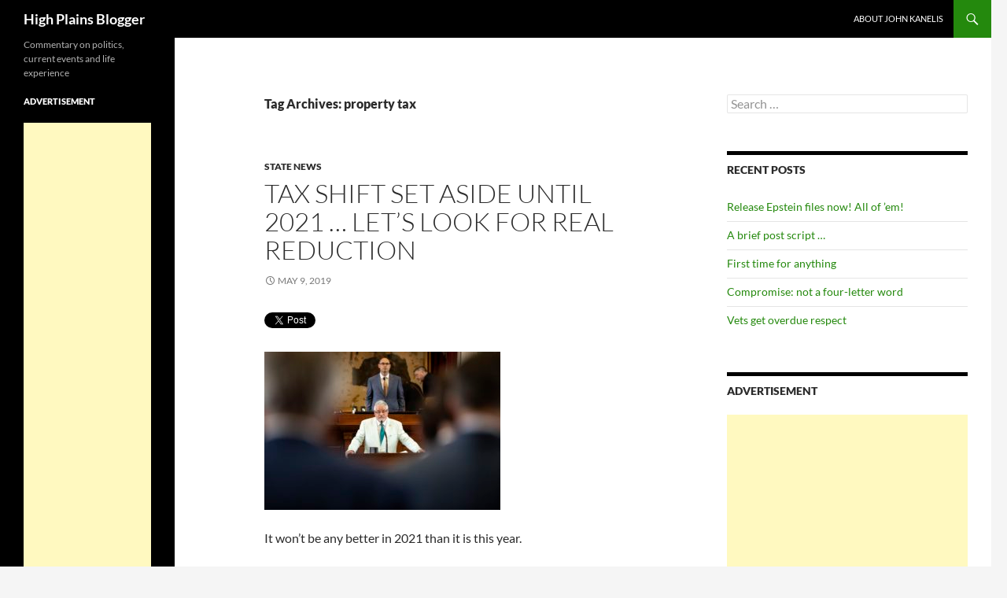

--- FILE ---
content_type: text/html; charset=UTF-8
request_url: https://highplainsblogger.com/?tag=property-tax
body_size: 27894
content:
<!DOCTYPE html>
<!--[if IE 7]>
<html class="ie ie7" lang="en-US">
<![endif]-->
<!--[if IE 8]>
<html class="ie ie8" lang="en-US">
<![endif]-->
<!--[if !(IE 7) & !(IE 8)]><!-->
<html lang="en-US">
<!--<![endif]-->
<head>
	<meta charset="UTF-8">
	<meta name="viewport" content="width=device-width, initial-scale=1.0">
	<title>property tax | High Plains Blogger</title>
	<link rel="profile" href="https://gmpg.org/xfn/11">
	<link rel="pingback" href="https://highplainsblogger.com/xmlrpc.php">
	<!--[if lt IE 9]>
	<script src="https://highplainsblogger.com/wp-content/themes/twentyfourteen/js/html5.js?ver=3.7.0"></script>
	<![endif]-->
	<meta name='robots' content='max-image-preview:large' />
	<style>img:is([sizes="auto" i], [sizes^="auto," i]) { contain-intrinsic-size: 3000px 1500px }</style>
	<link rel="alternate" type="application/rss+xml" title="High Plains Blogger &raquo; Feed" href="https://highplainsblogger.com/?feed=rss2" />
<link rel="alternate" type="application/rss+xml" title="High Plains Blogger &raquo; Comments Feed" href="https://highplainsblogger.com/?feed=comments-rss2" />
<link rel="alternate" type="application/rss+xml" title="High Plains Blogger &raquo; property tax Tag Feed" href="https://highplainsblogger.com/?feed=rss2&#038;tag=property-tax" />
		<!-- This site uses the Google Analytics by MonsterInsights plugin v9.9.0 - Using Analytics tracking - https://www.monsterinsights.com/ -->
							<script src="//www.googletagmanager.com/gtag/js?id=G-4GE5NJTNLE"  data-cfasync="false" data-wpfc-render="false" async></script>
			<script data-cfasync="false" data-wpfc-render="false">
				var mi_version = '9.9.0';
				var mi_track_user = true;
				var mi_no_track_reason = '';
								var MonsterInsightsDefaultLocations = {"page_location":"https:\/\/highplainsblogger.com\/?tag=property-tax"};
								if ( typeof MonsterInsightsPrivacyGuardFilter === 'function' ) {
					var MonsterInsightsLocations = (typeof MonsterInsightsExcludeQuery === 'object') ? MonsterInsightsPrivacyGuardFilter( MonsterInsightsExcludeQuery ) : MonsterInsightsPrivacyGuardFilter( MonsterInsightsDefaultLocations );
				} else {
					var MonsterInsightsLocations = (typeof MonsterInsightsExcludeQuery === 'object') ? MonsterInsightsExcludeQuery : MonsterInsightsDefaultLocations;
				}

								var disableStrs = [
										'ga-disable-G-4GE5NJTNLE',
									];

				/* Function to detect opted out users */
				function __gtagTrackerIsOptedOut() {
					for (var index = 0; index < disableStrs.length; index++) {
						if (document.cookie.indexOf(disableStrs[index] + '=true') > -1) {
							return true;
						}
					}

					return false;
				}

				/* Disable tracking if the opt-out cookie exists. */
				if (__gtagTrackerIsOptedOut()) {
					for (var index = 0; index < disableStrs.length; index++) {
						window[disableStrs[index]] = true;
					}
				}

				/* Opt-out function */
				function __gtagTrackerOptout() {
					for (var index = 0; index < disableStrs.length; index++) {
						document.cookie = disableStrs[index] + '=true; expires=Thu, 31 Dec 2099 23:59:59 UTC; path=/';
						window[disableStrs[index]] = true;
					}
				}

				if ('undefined' === typeof gaOptout) {
					function gaOptout() {
						__gtagTrackerOptout();
					}
				}
								window.dataLayer = window.dataLayer || [];

				window.MonsterInsightsDualTracker = {
					helpers: {},
					trackers: {},
				};
				if (mi_track_user) {
					function __gtagDataLayer() {
						dataLayer.push(arguments);
					}

					function __gtagTracker(type, name, parameters) {
						if (!parameters) {
							parameters = {};
						}

						if (parameters.send_to) {
							__gtagDataLayer.apply(null, arguments);
							return;
						}

						if (type === 'event') {
														parameters.send_to = monsterinsights_frontend.v4_id;
							var hookName = name;
							if (typeof parameters['event_category'] !== 'undefined') {
								hookName = parameters['event_category'] + ':' + name;
							}

							if (typeof MonsterInsightsDualTracker.trackers[hookName] !== 'undefined') {
								MonsterInsightsDualTracker.trackers[hookName](parameters);
							} else {
								__gtagDataLayer('event', name, parameters);
							}
							
						} else {
							__gtagDataLayer.apply(null, arguments);
						}
					}

					__gtagTracker('js', new Date());
					__gtagTracker('set', {
						'developer_id.dZGIzZG': true,
											});
					if ( MonsterInsightsLocations.page_location ) {
						__gtagTracker('set', MonsterInsightsLocations);
					}
										__gtagTracker('config', 'G-4GE5NJTNLE', {"forceSSL":"true","link_attribution":"true","page_path":location.pathname + location.search + location.hash} );
										window.gtag = __gtagTracker;										(function () {
						/* https://developers.google.com/analytics/devguides/collection/analyticsjs/ */
						/* ga and __gaTracker compatibility shim. */
						var noopfn = function () {
							return null;
						};
						var newtracker = function () {
							return new Tracker();
						};
						var Tracker = function () {
							return null;
						};
						var p = Tracker.prototype;
						p.get = noopfn;
						p.set = noopfn;
						p.send = function () {
							var args = Array.prototype.slice.call(arguments);
							args.unshift('send');
							__gaTracker.apply(null, args);
						};
						var __gaTracker = function () {
							var len = arguments.length;
							if (len === 0) {
								return;
							}
							var f = arguments[len - 1];
							if (typeof f !== 'object' || f === null || typeof f.hitCallback !== 'function') {
								if ('send' === arguments[0]) {
									var hitConverted, hitObject = false, action;
									if ('event' === arguments[1]) {
										if ('undefined' !== typeof arguments[3]) {
											hitObject = {
												'eventAction': arguments[3],
												'eventCategory': arguments[2],
												'eventLabel': arguments[4],
												'value': arguments[5] ? arguments[5] : 1,
											}
										}
									}
									if ('pageview' === arguments[1]) {
										if ('undefined' !== typeof arguments[2]) {
											hitObject = {
												'eventAction': 'page_view',
												'page_path': arguments[2],
											}
										}
									}
									if (typeof arguments[2] === 'object') {
										hitObject = arguments[2];
									}
									if (typeof arguments[5] === 'object') {
										Object.assign(hitObject, arguments[5]);
									}
									if ('undefined' !== typeof arguments[1].hitType) {
										hitObject = arguments[1];
										if ('pageview' === hitObject.hitType) {
											hitObject.eventAction = 'page_view';
										}
									}
									if (hitObject) {
										action = 'timing' === arguments[1].hitType ? 'timing_complete' : hitObject.eventAction;
										hitConverted = mapArgs(hitObject);
										__gtagTracker('event', action, hitConverted);
									}
								}
								return;
							}

							function mapArgs(args) {
								var arg, hit = {};
								var gaMap = {
									'eventCategory': 'event_category',
									'eventAction': 'event_action',
									'eventLabel': 'event_label',
									'eventValue': 'event_value',
									'nonInteraction': 'non_interaction',
									'timingCategory': 'event_category',
									'timingVar': 'name',
									'timingValue': 'value',
									'timingLabel': 'event_label',
									'page': 'page_path',
									'location': 'page_location',
									'title': 'page_title',
									'referrer' : 'page_referrer',
								};
								for (arg in args) {
																		if (!(!args.hasOwnProperty(arg) || !gaMap.hasOwnProperty(arg))) {
										hit[gaMap[arg]] = args[arg];
									} else {
										hit[arg] = args[arg];
									}
								}
								return hit;
							}

							try {
								f.hitCallback();
							} catch (ex) {
							}
						};
						__gaTracker.create = newtracker;
						__gaTracker.getByName = newtracker;
						__gaTracker.getAll = function () {
							return [];
						};
						__gaTracker.remove = noopfn;
						__gaTracker.loaded = true;
						window['__gaTracker'] = __gaTracker;
					})();
									} else {
										console.log("");
					(function () {
						function __gtagTracker() {
							return null;
						}

						window['__gtagTracker'] = __gtagTracker;
						window['gtag'] = __gtagTracker;
					})();
									}
			</script>
			
							<!-- / Google Analytics by MonsterInsights -->
		<script>
window._wpemojiSettings = {"baseUrl":"https:\/\/s.w.org\/images\/core\/emoji\/16.0.1\/72x72\/","ext":".png","svgUrl":"https:\/\/s.w.org\/images\/core\/emoji\/16.0.1\/svg\/","svgExt":".svg","source":{"wpemoji":"https:\/\/highplainsblogger.com\/wp-includes\/js\/wp-emoji.js?ver=6.8.3","twemoji":"https:\/\/highplainsblogger.com\/wp-includes\/js\/twemoji.js?ver=6.8.3"}};
/**
 * @output wp-includes/js/wp-emoji-loader.js
 */

/**
 * Emoji Settings as exported in PHP via _print_emoji_detection_script().
 * @typedef WPEmojiSettings
 * @type {object}
 * @property {?object} source
 * @property {?string} source.concatemoji
 * @property {?string} source.twemoji
 * @property {?string} source.wpemoji
 * @property {?boolean} DOMReady
 * @property {?Function} readyCallback
 */

/**
 * Support tests.
 * @typedef SupportTests
 * @type {object}
 * @property {?boolean} flag
 * @property {?boolean} emoji
 */

/**
 * IIFE to detect emoji support and load Twemoji if needed.
 *
 * @param {Window} window
 * @param {Document} document
 * @param {WPEmojiSettings} settings
 */
( function wpEmojiLoader( window, document, settings ) {
	if ( typeof Promise === 'undefined' ) {
		return;
	}

	var sessionStorageKey = 'wpEmojiSettingsSupports';
	var tests = [ 'flag', 'emoji' ];

	/**
	 * Checks whether the browser supports offloading to a Worker.
	 *
	 * @since 6.3.0
	 *
	 * @private
	 *
	 * @returns {boolean}
	 */
	function supportsWorkerOffloading() {
		return (
			typeof Worker !== 'undefined' &&
			typeof OffscreenCanvas !== 'undefined' &&
			typeof URL !== 'undefined' &&
			URL.createObjectURL &&
			typeof Blob !== 'undefined'
		);
	}

	/**
	 * @typedef SessionSupportTests
	 * @type {object}
	 * @property {number} timestamp
	 * @property {SupportTests} supportTests
	 */

	/**
	 * Get support tests from session.
	 *
	 * @since 6.3.0
	 *
	 * @private
	 *
	 * @returns {?SupportTests} Support tests, or null if not set or older than 1 week.
	 */
	function getSessionSupportTests() {
		try {
			/** @type {SessionSupportTests} */
			var item = JSON.parse(
				sessionStorage.getItem( sessionStorageKey )
			);
			if (
				typeof item === 'object' &&
				typeof item.timestamp === 'number' &&
				new Date().valueOf() < item.timestamp + 604800 && // Note: Number is a week in seconds.
				typeof item.supportTests === 'object'
			) {
				return item.supportTests;
			}
		} catch ( e ) {}
		return null;
	}

	/**
	 * Persist the supports in session storage.
	 *
	 * @since 6.3.0
	 *
	 * @private
	 *
	 * @param {SupportTests} supportTests Support tests.
	 */
	function setSessionSupportTests( supportTests ) {
		try {
			/** @type {SessionSupportTests} */
			var item = {
				supportTests: supportTests,
				timestamp: new Date().valueOf()
			};

			sessionStorage.setItem(
				sessionStorageKey,
				JSON.stringify( item )
			);
		} catch ( e ) {}
	}

	/**
	 * Checks if two sets of Emoji characters render the same visually.
	 *
	 * This is used to determine if the browser is rendering an emoji with multiple data points
	 * correctly. set1 is the emoji in the correct form, using a zero-width joiner. set2 is the emoji
	 * in the incorrect form, using a zero-width space. If the two sets render the same, then the browser
	 * does not support the emoji correctly.
	 *
	 * This function may be serialized to run in a Worker. Therefore, it cannot refer to variables from the containing
	 * scope. Everything must be passed by parameters.
	 *
	 * @since 4.9.0
	 *
	 * @private
	 *
	 * @param {CanvasRenderingContext2D} context 2D Context.
	 * @param {string} set1 Set of Emoji to test.
	 * @param {string} set2 Set of Emoji to test.
	 *
	 * @return {boolean} True if the two sets render the same.
	 */
	function emojiSetsRenderIdentically( context, set1, set2 ) {
		// Cleanup from previous test.
		context.clearRect( 0, 0, context.canvas.width, context.canvas.height );
		context.fillText( set1, 0, 0 );
		var rendered1 = new Uint32Array(
			context.getImageData(
				0,
				0,
				context.canvas.width,
				context.canvas.height
			).data
		);

		// Cleanup from previous test.
		context.clearRect( 0, 0, context.canvas.width, context.canvas.height );
		context.fillText( set2, 0, 0 );
		var rendered2 = new Uint32Array(
			context.getImageData(
				0,
				0,
				context.canvas.width,
				context.canvas.height
			).data
		);

		return rendered1.every( function ( rendered2Data, index ) {
			return rendered2Data === rendered2[ index ];
		} );
	}

	/**
	 * Checks if the center point of a single emoji is empty.
	 *
	 * This is used to determine if the browser is rendering an emoji with a single data point
	 * correctly. The center point of an incorrectly rendered emoji will be empty. A correctly
	 * rendered emoji will have a non-zero value at the center point.
	 *
	 * This function may be serialized to run in a Worker. Therefore, it cannot refer to variables from the containing
	 * scope. Everything must be passed by parameters.
	 *
	 * @since 6.8.2
	 *
	 * @private
	 *
	 * @param {CanvasRenderingContext2D} context 2D Context.
	 * @param {string} emoji Emoji to test.
	 *
	 * @return {boolean} True if the center point is empty.
	 */
	function emojiRendersEmptyCenterPoint( context, emoji ) {
		// Cleanup from previous test.
		context.clearRect( 0, 0, context.canvas.width, context.canvas.height );
		context.fillText( emoji, 0, 0 );

		// Test if the center point (16, 16) is empty (0,0,0,0).
		var centerPoint = context.getImageData(16, 16, 1, 1);
		for ( var i = 0; i < centerPoint.data.length; i++ ) {
			if ( centerPoint.data[ i ] !== 0 ) {
				// Stop checking the moment it's known not to be empty.
				return false;
			}
		}

		return true;
	}

	/**
	 * Determines if the browser properly renders Emoji that Twemoji can supplement.
	 *
	 * This function may be serialized to run in a Worker. Therefore, it cannot refer to variables from the containing
	 * scope. Everything must be passed by parameters.
	 *
	 * @since 4.2.0
	 *
	 * @private
	 *
	 * @param {CanvasRenderingContext2D} context 2D Context.
	 * @param {string} type Whether to test for support of "flag" or "emoji".
	 * @param {Function} emojiSetsRenderIdentically Reference to emojiSetsRenderIdentically function, needed due to minification.
	 * @param {Function} emojiRendersEmptyCenterPoint Reference to emojiRendersEmptyCenterPoint function, needed due to minification.
	 *
	 * @return {boolean} True if the browser can render emoji, false if it cannot.
	 */
	function browserSupportsEmoji( context, type, emojiSetsRenderIdentically, emojiRendersEmptyCenterPoint ) {
		var isIdentical;

		switch ( type ) {
			case 'flag':
				/*
				 * Test for Transgender flag compatibility. Added in Unicode 13.
				 *
				 * To test for support, we try to render it, and compare the rendering to how it would look if
				 * the browser doesn't render it correctly (white flag emoji + transgender symbol).
				 */
				isIdentical = emojiSetsRenderIdentically(
					context,
					'\uD83C\uDFF3\uFE0F\u200D\u26A7\uFE0F', // as a zero-width joiner sequence
					'\uD83C\uDFF3\uFE0F\u200B\u26A7\uFE0F' // separated by a zero-width space
				);

				if ( isIdentical ) {
					return false;
				}

				/*
				 * Test for Sark flag compatibility. This is the least supported of the letter locale flags,
				 * so gives us an easy test for full support.
				 *
				 * To test for support, we try to render it, and compare the rendering to how it would look if
				 * the browser doesn't render it correctly ([C] + [Q]).
				 */
				isIdentical = emojiSetsRenderIdentically(
					context,
					'\uD83C\uDDE8\uD83C\uDDF6', // as the sequence of two code points
					'\uD83C\uDDE8\u200B\uD83C\uDDF6' // as the two code points separated by a zero-width space
				);

				if ( isIdentical ) {
					return false;
				}

				/*
				 * Test for English flag compatibility. England is a country in the United Kingdom, it
				 * does not have a two letter locale code but rather a five letter sub-division code.
				 *
				 * To test for support, we try to render it, and compare the rendering to how it would look if
				 * the browser doesn't render it correctly (black flag emoji + [G] + [B] + [E] + [N] + [G]).
				 */
				isIdentical = emojiSetsRenderIdentically(
					context,
					// as the flag sequence
					'\uD83C\uDFF4\uDB40\uDC67\uDB40\uDC62\uDB40\uDC65\uDB40\uDC6E\uDB40\uDC67\uDB40\uDC7F',
					// with each code point separated by a zero-width space
					'\uD83C\uDFF4\u200B\uDB40\uDC67\u200B\uDB40\uDC62\u200B\uDB40\uDC65\u200B\uDB40\uDC6E\u200B\uDB40\uDC67\u200B\uDB40\uDC7F'
				);

				return ! isIdentical;
			case 'emoji':
				/*
				 * Does Emoji 16.0 cause the browser to go splat?
				 *
				 * To test for Emoji 16.0 support, try to render a new emoji: Splatter.
				 *
				 * The splatter emoji is a single code point emoji. Testing for browser support
				 * required testing the center point of the emoji to see if it is empty.
				 *
				 * 0xD83E 0xDEDF (\uD83E\uDEDF) == 🫟 Splatter.
				 *
				 * When updating this test, please ensure that the emoji is either a single code point
				 * or switch to using the emojiSetsRenderIdentically function and testing with a zero-width
				 * joiner vs a zero-width space.
				 */
				var notSupported = emojiRendersEmptyCenterPoint( context, '\uD83E\uDEDF' );
				return ! notSupported;
		}

		return false;
	}

	/**
	 * Checks emoji support tests.
	 *
	 * This function may be serialized to run in a Worker. Therefore, it cannot refer to variables from the containing
	 * scope. Everything must be passed by parameters.
	 *
	 * @since 6.3.0
	 *
	 * @private
	 *
	 * @param {string[]} tests Tests.
	 * @param {Function} browserSupportsEmoji Reference to browserSupportsEmoji function, needed due to minification.
	 * @param {Function} emojiSetsRenderIdentically Reference to emojiSetsRenderIdentically function, needed due to minification.
	 * @param {Function} emojiRendersEmptyCenterPoint Reference to emojiRendersEmptyCenterPoint function, needed due to minification.
	 *
	 * @return {SupportTests} Support tests.
	 */
	function testEmojiSupports( tests, browserSupportsEmoji, emojiSetsRenderIdentically, emojiRendersEmptyCenterPoint ) {
		var canvas;
		if (
			typeof WorkerGlobalScope !== 'undefined' &&
			self instanceof WorkerGlobalScope
		) {
			canvas = new OffscreenCanvas( 300, 150 ); // Dimensions are default for HTMLCanvasElement.
		} else {
			canvas = document.createElement( 'canvas' );
		}

		var context = canvas.getContext( '2d', { willReadFrequently: true } );

		/*
		 * Chrome on OS X added native emoji rendering in M41. Unfortunately,
		 * it doesn't work when the font is bolder than 500 weight. So, we
		 * check for bold rendering support to avoid invisible emoji in Chrome.
		 */
		context.textBaseline = 'top';
		context.font = '600 32px Arial';

		var supports = {};
		tests.forEach( function ( test ) {
			supports[ test ] = browserSupportsEmoji( context, test, emojiSetsRenderIdentically, emojiRendersEmptyCenterPoint );
		} );
		return supports;
	}

	/**
	 * Adds a script to the head of the document.
	 *
	 * @ignore
	 *
	 * @since 4.2.0
	 *
	 * @param {string} src The url where the script is located.
	 *
	 * @return {void}
	 */
	function addScript( src ) {
		var script = document.createElement( 'script' );
		script.src = src;
		script.defer = true;
		document.head.appendChild( script );
	}

	settings.supports = {
		everything: true,
		everythingExceptFlag: true
	};

	// Create a promise for DOMContentLoaded since the worker logic may finish after the event has fired.
	var domReadyPromise = new Promise( function ( resolve ) {
		document.addEventListener( 'DOMContentLoaded', resolve, {
			once: true
		} );
	} );

	// Obtain the emoji support from the browser, asynchronously when possible.
	new Promise( function ( resolve ) {
		var supportTests = getSessionSupportTests();
		if ( supportTests ) {
			resolve( supportTests );
			return;
		}

		if ( supportsWorkerOffloading() ) {
			try {
				// Note that the functions are being passed as arguments due to minification.
				var workerScript =
					'postMessage(' +
					testEmojiSupports.toString() +
					'(' +
					[
						JSON.stringify( tests ),
						browserSupportsEmoji.toString(),
						emojiSetsRenderIdentically.toString(),
						emojiRendersEmptyCenterPoint.toString()
					].join( ',' ) +
					'));';
				var blob = new Blob( [ workerScript ], {
					type: 'text/javascript'
				} );
				var worker = new Worker( URL.createObjectURL( blob ), { name: 'wpTestEmojiSupports' } );
				worker.onmessage = function ( event ) {
					supportTests = event.data;
					setSessionSupportTests( supportTests );
					worker.terminate();
					resolve( supportTests );
				};
				return;
			} catch ( e ) {}
		}

		supportTests = testEmojiSupports( tests, browserSupportsEmoji, emojiSetsRenderIdentically, emojiRendersEmptyCenterPoint );
		setSessionSupportTests( supportTests );
		resolve( supportTests );
	} )
		// Once the browser emoji support has been obtained from the session, finalize the settings.
		.then( function ( supportTests ) {
			/*
			 * Tests the browser support for flag emojis and other emojis, and adjusts the
			 * support settings accordingly.
			 */
			for ( var test in supportTests ) {
				settings.supports[ test ] = supportTests[ test ];

				settings.supports.everything =
					settings.supports.everything && settings.supports[ test ];

				if ( 'flag' !== test ) {
					settings.supports.everythingExceptFlag =
						settings.supports.everythingExceptFlag &&
						settings.supports[ test ];
				}
			}

			settings.supports.everythingExceptFlag =
				settings.supports.everythingExceptFlag &&
				! settings.supports.flag;

			// Sets DOMReady to false and assigns a ready function to settings.
			settings.DOMReady = false;
			settings.readyCallback = function () {
				settings.DOMReady = true;
			};
		} )
		.then( function () {
			return domReadyPromise;
		} )
		.then( function () {
			// When the browser can not render everything we need to load a polyfill.
			if ( ! settings.supports.everything ) {
				settings.readyCallback();

				var src = settings.source || {};

				if ( src.concatemoji ) {
					addScript( src.concatemoji );
				} else if ( src.wpemoji && src.twemoji ) {
					addScript( src.twemoji );
					addScript( src.wpemoji );
				}
			}
		} );
} )( window, document, window._wpemojiSettings );
</script>
<style id='wp-emoji-styles-inline-css'>

	img.wp-smiley, img.emoji {
		display: inline !important;
		border: none !important;
		box-shadow: none !important;
		height: 1em !important;
		width: 1em !important;
		margin: 0 0.07em !important;
		vertical-align: -0.1em !important;
		background: none !important;
		padding: 0 !important;
	}
</style>
<link rel='stylesheet' id='wp-block-library-css' href='https://highplainsblogger.com/wp-includes/css/dist/block-library/style.css?ver=6.8.3' media='all' />
<style id='wp-block-library-theme-inline-css'>
.wp-block-audio :where(figcaption){
  color:#555;
  font-size:13px;
  text-align:center;
}
.is-dark-theme .wp-block-audio :where(figcaption){
  color:#ffffffa6;
}

.wp-block-audio{
  margin:0 0 1em;
}

.wp-block-code{
  border:1px solid #ccc;
  border-radius:4px;
  font-family:Menlo,Consolas,monaco,monospace;
  padding:.8em 1em;
}

.wp-block-embed :where(figcaption){
  color:#555;
  font-size:13px;
  text-align:center;
}
.is-dark-theme .wp-block-embed :where(figcaption){
  color:#ffffffa6;
}

.wp-block-embed{
  margin:0 0 1em;
}

.blocks-gallery-caption{
  color:#555;
  font-size:13px;
  text-align:center;
}
.is-dark-theme .blocks-gallery-caption{
  color:#ffffffa6;
}

:root :where(.wp-block-image figcaption){
  color:#555;
  font-size:13px;
  text-align:center;
}
.is-dark-theme :root :where(.wp-block-image figcaption){
  color:#ffffffa6;
}

.wp-block-image{
  margin:0 0 1em;
}

.wp-block-pullquote{
  border-bottom:4px solid;
  border-top:4px solid;
  color:currentColor;
  margin-bottom:1.75em;
}
.wp-block-pullquote cite,.wp-block-pullquote footer,.wp-block-pullquote__citation{
  color:currentColor;
  font-size:.8125em;
  font-style:normal;
  text-transform:uppercase;
}

.wp-block-quote{
  border-left:.25em solid;
  margin:0 0 1.75em;
  padding-left:1em;
}
.wp-block-quote cite,.wp-block-quote footer{
  color:currentColor;
  font-size:.8125em;
  font-style:normal;
  position:relative;
}
.wp-block-quote:where(.has-text-align-right){
  border-left:none;
  border-right:.25em solid;
  padding-left:0;
  padding-right:1em;
}
.wp-block-quote:where(.has-text-align-center){
  border:none;
  padding-left:0;
}
.wp-block-quote.is-large,.wp-block-quote.is-style-large,.wp-block-quote:where(.is-style-plain){
  border:none;
}

.wp-block-search .wp-block-search__label{
  font-weight:700;
}

.wp-block-search__button{
  border:1px solid #ccc;
  padding:.375em .625em;
}

:where(.wp-block-group.has-background){
  padding:1.25em 2.375em;
}

.wp-block-separator.has-css-opacity{
  opacity:.4;
}

.wp-block-separator{
  border:none;
  border-bottom:2px solid;
  margin-left:auto;
  margin-right:auto;
}
.wp-block-separator.has-alpha-channel-opacity{
  opacity:1;
}
.wp-block-separator:not(.is-style-wide):not(.is-style-dots){
  width:100px;
}
.wp-block-separator.has-background:not(.is-style-dots){
  border-bottom:none;
  height:1px;
}
.wp-block-separator.has-background:not(.is-style-wide):not(.is-style-dots){
  height:2px;
}

.wp-block-table{
  margin:0 0 1em;
}
.wp-block-table td,.wp-block-table th{
  word-break:normal;
}
.wp-block-table :where(figcaption){
  color:#555;
  font-size:13px;
  text-align:center;
}
.is-dark-theme .wp-block-table :where(figcaption){
  color:#ffffffa6;
}

.wp-block-video :where(figcaption){
  color:#555;
  font-size:13px;
  text-align:center;
}
.is-dark-theme .wp-block-video :where(figcaption){
  color:#ffffffa6;
}

.wp-block-video{
  margin:0 0 1em;
}

:root :where(.wp-block-template-part.has-background){
  margin-bottom:0;
  margin-top:0;
  padding:1.25em 2.375em;
}
</style>
<style id='classic-theme-styles-inline-css'>
/**
 * These rules are needed for backwards compatibility.
 * They should match the button element rules in the base theme.json file.
 */
.wp-block-button__link {
	color: #ffffff;
	background-color: #32373c;
	border-radius: 9999px; /* 100% causes an oval, but any explicit but really high value retains the pill shape. */

	/* This needs a low specificity so it won't override the rules from the button element if defined in theme.json. */
	box-shadow: none;
	text-decoration: none;

	/* The extra 2px are added to size solids the same as the outline versions.*/
	padding: calc(0.667em + 2px) calc(1.333em + 2px);

	font-size: 1.125em;
}

.wp-block-file__button {
	background: #32373c;
	color: #ffffff;
	text-decoration: none;
}

</style>
<style id='global-styles-inline-css'>
:root{--wp--preset--aspect-ratio--square: 1;--wp--preset--aspect-ratio--4-3: 4/3;--wp--preset--aspect-ratio--3-4: 3/4;--wp--preset--aspect-ratio--3-2: 3/2;--wp--preset--aspect-ratio--2-3: 2/3;--wp--preset--aspect-ratio--16-9: 16/9;--wp--preset--aspect-ratio--9-16: 9/16;--wp--preset--color--black: #000;--wp--preset--color--cyan-bluish-gray: #abb8c3;--wp--preset--color--white: #fff;--wp--preset--color--pale-pink: #f78da7;--wp--preset--color--vivid-red: #cf2e2e;--wp--preset--color--luminous-vivid-orange: #ff6900;--wp--preset--color--luminous-vivid-amber: #fcb900;--wp--preset--color--light-green-cyan: #7bdcb5;--wp--preset--color--vivid-green-cyan: #00d084;--wp--preset--color--pale-cyan-blue: #8ed1fc;--wp--preset--color--vivid-cyan-blue: #0693e3;--wp--preset--color--vivid-purple: #9b51e0;--wp--preset--color--green: #24890d;--wp--preset--color--dark-gray: #2b2b2b;--wp--preset--color--medium-gray: #767676;--wp--preset--color--light-gray: #f5f5f5;--wp--preset--gradient--vivid-cyan-blue-to-vivid-purple: linear-gradient(135deg,rgba(6,147,227,1) 0%,rgb(155,81,224) 100%);--wp--preset--gradient--light-green-cyan-to-vivid-green-cyan: linear-gradient(135deg,rgb(122,220,180) 0%,rgb(0,208,130) 100%);--wp--preset--gradient--luminous-vivid-amber-to-luminous-vivid-orange: linear-gradient(135deg,rgba(252,185,0,1) 0%,rgba(255,105,0,1) 100%);--wp--preset--gradient--luminous-vivid-orange-to-vivid-red: linear-gradient(135deg,rgba(255,105,0,1) 0%,rgb(207,46,46) 100%);--wp--preset--gradient--very-light-gray-to-cyan-bluish-gray: linear-gradient(135deg,rgb(238,238,238) 0%,rgb(169,184,195) 100%);--wp--preset--gradient--cool-to-warm-spectrum: linear-gradient(135deg,rgb(74,234,220) 0%,rgb(151,120,209) 20%,rgb(207,42,186) 40%,rgb(238,44,130) 60%,rgb(251,105,98) 80%,rgb(254,248,76) 100%);--wp--preset--gradient--blush-light-purple: linear-gradient(135deg,rgb(255,206,236) 0%,rgb(152,150,240) 100%);--wp--preset--gradient--blush-bordeaux: linear-gradient(135deg,rgb(254,205,165) 0%,rgb(254,45,45) 50%,rgb(107,0,62) 100%);--wp--preset--gradient--luminous-dusk: linear-gradient(135deg,rgb(255,203,112) 0%,rgb(199,81,192) 50%,rgb(65,88,208) 100%);--wp--preset--gradient--pale-ocean: linear-gradient(135deg,rgb(255,245,203) 0%,rgb(182,227,212) 50%,rgb(51,167,181) 100%);--wp--preset--gradient--electric-grass: linear-gradient(135deg,rgb(202,248,128) 0%,rgb(113,206,126) 100%);--wp--preset--gradient--midnight: linear-gradient(135deg,rgb(2,3,129) 0%,rgb(40,116,252) 100%);--wp--preset--font-size--small: 13px;--wp--preset--font-size--medium: 20px;--wp--preset--font-size--large: 36px;--wp--preset--font-size--x-large: 42px;--wp--preset--spacing--20: 0.44rem;--wp--preset--spacing--30: 0.67rem;--wp--preset--spacing--40: 1rem;--wp--preset--spacing--50: 1.5rem;--wp--preset--spacing--60: 2.25rem;--wp--preset--spacing--70: 3.38rem;--wp--preset--spacing--80: 5.06rem;--wp--preset--shadow--natural: 6px 6px 9px rgba(0, 0, 0, 0.2);--wp--preset--shadow--deep: 12px 12px 50px rgba(0, 0, 0, 0.4);--wp--preset--shadow--sharp: 6px 6px 0px rgba(0, 0, 0, 0.2);--wp--preset--shadow--outlined: 6px 6px 0px -3px rgba(255, 255, 255, 1), 6px 6px rgba(0, 0, 0, 1);--wp--preset--shadow--crisp: 6px 6px 0px rgba(0, 0, 0, 1);}:where(.is-layout-flex){gap: 0.5em;}:where(.is-layout-grid){gap: 0.5em;}body .is-layout-flex{display: flex;}.is-layout-flex{flex-wrap: wrap;align-items: center;}.is-layout-flex > :is(*, div){margin: 0;}body .is-layout-grid{display: grid;}.is-layout-grid > :is(*, div){margin: 0;}:where(.wp-block-columns.is-layout-flex){gap: 2em;}:where(.wp-block-columns.is-layout-grid){gap: 2em;}:where(.wp-block-post-template.is-layout-flex){gap: 1.25em;}:where(.wp-block-post-template.is-layout-grid){gap: 1.25em;}.has-black-color{color: var(--wp--preset--color--black) !important;}.has-cyan-bluish-gray-color{color: var(--wp--preset--color--cyan-bluish-gray) !important;}.has-white-color{color: var(--wp--preset--color--white) !important;}.has-pale-pink-color{color: var(--wp--preset--color--pale-pink) !important;}.has-vivid-red-color{color: var(--wp--preset--color--vivid-red) !important;}.has-luminous-vivid-orange-color{color: var(--wp--preset--color--luminous-vivid-orange) !important;}.has-luminous-vivid-amber-color{color: var(--wp--preset--color--luminous-vivid-amber) !important;}.has-light-green-cyan-color{color: var(--wp--preset--color--light-green-cyan) !important;}.has-vivid-green-cyan-color{color: var(--wp--preset--color--vivid-green-cyan) !important;}.has-pale-cyan-blue-color{color: var(--wp--preset--color--pale-cyan-blue) !important;}.has-vivid-cyan-blue-color{color: var(--wp--preset--color--vivid-cyan-blue) !important;}.has-vivid-purple-color{color: var(--wp--preset--color--vivid-purple) !important;}.has-black-background-color{background-color: var(--wp--preset--color--black) !important;}.has-cyan-bluish-gray-background-color{background-color: var(--wp--preset--color--cyan-bluish-gray) !important;}.has-white-background-color{background-color: var(--wp--preset--color--white) !important;}.has-pale-pink-background-color{background-color: var(--wp--preset--color--pale-pink) !important;}.has-vivid-red-background-color{background-color: var(--wp--preset--color--vivid-red) !important;}.has-luminous-vivid-orange-background-color{background-color: var(--wp--preset--color--luminous-vivid-orange) !important;}.has-luminous-vivid-amber-background-color{background-color: var(--wp--preset--color--luminous-vivid-amber) !important;}.has-light-green-cyan-background-color{background-color: var(--wp--preset--color--light-green-cyan) !important;}.has-vivid-green-cyan-background-color{background-color: var(--wp--preset--color--vivid-green-cyan) !important;}.has-pale-cyan-blue-background-color{background-color: var(--wp--preset--color--pale-cyan-blue) !important;}.has-vivid-cyan-blue-background-color{background-color: var(--wp--preset--color--vivid-cyan-blue) !important;}.has-vivid-purple-background-color{background-color: var(--wp--preset--color--vivid-purple) !important;}.has-black-border-color{border-color: var(--wp--preset--color--black) !important;}.has-cyan-bluish-gray-border-color{border-color: var(--wp--preset--color--cyan-bluish-gray) !important;}.has-white-border-color{border-color: var(--wp--preset--color--white) !important;}.has-pale-pink-border-color{border-color: var(--wp--preset--color--pale-pink) !important;}.has-vivid-red-border-color{border-color: var(--wp--preset--color--vivid-red) !important;}.has-luminous-vivid-orange-border-color{border-color: var(--wp--preset--color--luminous-vivid-orange) !important;}.has-luminous-vivid-amber-border-color{border-color: var(--wp--preset--color--luminous-vivid-amber) !important;}.has-light-green-cyan-border-color{border-color: var(--wp--preset--color--light-green-cyan) !important;}.has-vivid-green-cyan-border-color{border-color: var(--wp--preset--color--vivid-green-cyan) !important;}.has-pale-cyan-blue-border-color{border-color: var(--wp--preset--color--pale-cyan-blue) !important;}.has-vivid-cyan-blue-border-color{border-color: var(--wp--preset--color--vivid-cyan-blue) !important;}.has-vivid-purple-border-color{border-color: var(--wp--preset--color--vivid-purple) !important;}.has-vivid-cyan-blue-to-vivid-purple-gradient-background{background: var(--wp--preset--gradient--vivid-cyan-blue-to-vivid-purple) !important;}.has-light-green-cyan-to-vivid-green-cyan-gradient-background{background: var(--wp--preset--gradient--light-green-cyan-to-vivid-green-cyan) !important;}.has-luminous-vivid-amber-to-luminous-vivid-orange-gradient-background{background: var(--wp--preset--gradient--luminous-vivid-amber-to-luminous-vivid-orange) !important;}.has-luminous-vivid-orange-to-vivid-red-gradient-background{background: var(--wp--preset--gradient--luminous-vivid-orange-to-vivid-red) !important;}.has-very-light-gray-to-cyan-bluish-gray-gradient-background{background: var(--wp--preset--gradient--very-light-gray-to-cyan-bluish-gray) !important;}.has-cool-to-warm-spectrum-gradient-background{background: var(--wp--preset--gradient--cool-to-warm-spectrum) !important;}.has-blush-light-purple-gradient-background{background: var(--wp--preset--gradient--blush-light-purple) !important;}.has-blush-bordeaux-gradient-background{background: var(--wp--preset--gradient--blush-bordeaux) !important;}.has-luminous-dusk-gradient-background{background: var(--wp--preset--gradient--luminous-dusk) !important;}.has-pale-ocean-gradient-background{background: var(--wp--preset--gradient--pale-ocean) !important;}.has-electric-grass-gradient-background{background: var(--wp--preset--gradient--electric-grass) !important;}.has-midnight-gradient-background{background: var(--wp--preset--gradient--midnight) !important;}.has-small-font-size{font-size: var(--wp--preset--font-size--small) !important;}.has-medium-font-size{font-size: var(--wp--preset--font-size--medium) !important;}.has-large-font-size{font-size: var(--wp--preset--font-size--large) !important;}.has-x-large-font-size{font-size: var(--wp--preset--font-size--x-large) !important;}
:where(.wp-block-post-template.is-layout-flex){gap: 1.25em;}:where(.wp-block-post-template.is-layout-grid){gap: 1.25em;}
:where(.wp-block-columns.is-layout-flex){gap: 2em;}:where(.wp-block-columns.is-layout-grid){gap: 2em;}
:root :where(.wp-block-pullquote){font-size: 1.5em;line-height: 1.6;}
</style>
<link rel='stylesheet' id='wp-components-css' href='https://highplainsblogger.com/wp-includes/css/dist/components/style.css?ver=6.8.3' media='all' />
<link rel='stylesheet' id='godaddy-styles-css' href='https://highplainsblogger.com/wp-content/mu-plugins/vendor/wpex/godaddy-launch/includes/Dependencies/GoDaddy/Styles/build/latest.css?ver=2.0.2' media='all' />
<link rel='stylesheet' id='twentyfourteen-lato-css' href='https://highplainsblogger.com/wp-content/themes/twentyfourteen/fonts/font-lato.css?ver=20230328' media='all' />
<link rel='stylesheet' id='genericons-css' href='https://highplainsblogger.com/wp-content/themes/twentyfourteen/genericons/genericons.css?ver=3.0.3' media='all' />
<link rel='stylesheet' id='twentyfourteen-style-css' href='https://highplainsblogger.com/wp-content/themes/twentyfourteen/style.css?ver=20250715' media='all' />
<link rel='stylesheet' id='twentyfourteen-block-style-css' href='https://highplainsblogger.com/wp-content/themes/twentyfourteen/css/blocks.css?ver=20250715' media='all' />
<!--[if lt IE 9]>
<link rel='stylesheet' id='twentyfourteen-ie-css' href='https://highplainsblogger.com/wp-content/themes/twentyfourteen/css/ie.css?ver=20140711' media='all' />
<![endif]-->
<script src="https://highplainsblogger.com/wp-content/plugins/google-analytics-for-wordpress/assets/js/frontend-gtag.js?ver=1763348062" id="monsterinsights-frontend-script-js" async data-wp-strategy="async"></script>
<script data-cfasync="false" data-wpfc-render="false" id='monsterinsights-frontend-script-js-extra'>var monsterinsights_frontend = {"js_events_tracking":"true","download_extensions":"doc,pdf,ppt,zip,xls,docx,pptx,xlsx","inbound_paths":"[]","home_url":"https:\/\/highplainsblogger.com","hash_tracking":"true","v4_id":"G-4GE5NJTNLE"};</script>
<script src="https://highplainsblogger.com/wp-includes/js/jquery/jquery.js?ver=3.7.1" id="jquery-core-js"></script>
<script src="https://highplainsblogger.com/wp-includes/js/jquery/jquery-migrate.js?ver=3.4.1" id="jquery-migrate-js"></script>
<script src="https://highplainsblogger.com/wp-content/themes/twentyfourteen/js/functions.js?ver=20230526" id="twentyfourteen-script-js" defer data-wp-strategy="defer"></script>
<link rel="https://api.w.org/" href="https://highplainsblogger.com/index.php?rest_route=/" /><link rel="alternate" title="JSON" type="application/json" href="https://highplainsblogger.com/index.php?rest_route=/wp/v2/tags/3758" /><link rel="EditURI" type="application/rsd+xml" title="RSD" href="https://highplainsblogger.com/xmlrpc.php?rsd" />
<meta name="generator" content="WordPress 6.8.3" />
<meta name="google-site-verification" content="7ZoD-f-mDiEi5l-vznHuAJlFwidu46NT1DbPp5jVFEQ" /><style>.recentcomments a{display:inline !important;padding:0 !important;margin:0 !important;}</style><link rel="me" href="https://twitter.com/jkanelis"><meta name="twitter:partner" content="tfwp">
<meta name="twitter:card" content="summary"><meta name="twitter:title" content="Tag: property tax"><meta name="twitter:site" content="@jkanelis">
<meta data-pso-pv="1.2.1" data-pso-pt="archive" data-pso-th="ba93fac28b8f2535e928f17f189bf225"><script async src="//pagead2.googlesyndication.com/pagead/js/adsbygoogle.js"></script><script pagespeed_no_defer="" data-pso-version="20170403_083938">window.dynamicgoogletags={config:[]};dynamicgoogletags.config=["ca-pub-5925304402580499",[[]],[[[[null,[[120,139]],null,19,1,1],[null,[[260,279],[340,359],[400,459]],null,29,1,1],[null,[[280,299]],null,30,1,1],[null,[[360,399],[460,519]],null,33,1,1]],[[["BODY",0,null,[]],["10px","10px",1],1,[4],null,0,null,null,2],[["BODY",0,null,[]],["10px","10px",1],2,[5],null,0,null,null,2],[["HEADER",0,null,[]],["7.80000019073486px","10px",1],0,[4],null,0,null,null,4],[["HEADER",0,null,[]],["10px","10px",1],1,[4],null,0,null,null,4],[["DIV",null,"page",[]],["10px","10.3999996185303px",1],3,[3],null,0,null,null,4],[["DIV",null,"main",[]],["10px","10.3999996185303px",1],0,[2],null,0,null,null,5],[["DIV",null,"primary",[]],["9.59919929504395px","10px",1],3,[1],null,0,null,null,6],[["DIV",null,"content",[]],["10px","10px",1],3,[1],null,0,null,null,7],[["DIV",null,"secondary",[]],["10px","10px",1],1,[1],null,0,null,null,6],[["DIV",null,"secondary",[]],["10px","10px",1],2,[3],null,0,null,null,6],[["DIV",null,"secondary",[]],["10px","10px",1],3,[3],null,0,null,null,6],[["ASIDE",null,"grofile-5",[]],["10px","10px",1],3,[1],null,0,null,null,7],[["DIV",null,null,["grofile-meta"]],["10px","10px",1],0,[1],null,0,null,null,8],[["DIV",null,null,["grofile-meta"]],["11.9989986419678px","10px",1],3,[1],null,0,null,null,8],[["ASIDE",null,"text-8",[]],["10px","10px",1],3,[1],null,0,null,null,7],[["ASIDE",null,"search-2",[]],["10px","10px",1],3,[1],null,0,null,null,7],[["ASIDE",null,"recent-posts-2",[]],["10px","10px",1],3,[1],null,0,null,null,7],[["ASIDE",null,"recent-comments-2",[]],["10px","10px",1],3,[1],null,0,null,null,7],[["ASIDE",null,"archives-2",[]],["10px","10px",1],3,[1],null,0,null,null,7],[["ARTICLE",0,null,[],1],["10px","13px",0],0,[0],null,0,null,null,10],[["ARTICLE",0,null,[],2],["10px","13px",0],0,[0],null,0,null,null,10],[["ARTICLE",0,null,[],-1],["10px","13px",0],3,[0],null,0,null,null,10],[["ARTICLE",1,null,[],1],["10px","13px",0],0,[0],null,0,null,null,10],[["ARTICLE",1,null,[],2],["10px","13px",0],0,[0],null,0,null,null,10],[["ARTICLE",1,null,[],-1],["10px","13px",0],3,[0],null,0,null,null,10],[["ARTICLE",2,null,[],1],["10px","13px",0],0,[0],null,0,null,null,10],[["ARTICLE",2,null,[],2],["10px","13px",0],0,[0],null,0,null,null,10],[["ARTICLE",2,null,[],-1],["10px","13px",0],3,[0],null,0,null,null,10],[["ARTICLE",0,null,[],3],["10px","13px",0],0,[0],null,0,null,null,10],[["ARTICLE",1,null,[],3],["10px","13px",0],0,[0],null,0,null,null,10],[["ARTICLE",2,null,[],3],["10px","13px",0],0,[0],null,0,null,null,10]],["1772983624","3249716820","4726450027","6203183225","7679916423"],["ARTICLE",null,null,[]],"20170214_040801",1]],"WordPressArchive","8320874825",null,0.01,null,[null,1494919175540],0.01,1,null,null,"https://highplainsblogger.com"];(function(){var h=this,aa=function(a){var b=typeof a;if("object"==b)if(a){if(a instanceof Array)return"array";if(a instanceof Object)return b;var c=Object.prototype.toString.call(a);if("[object Window]"==c)return"object";if("[object Array]"==c||"number"==typeof a.length&&"undefined"!=typeof a.splice&&"undefined"!=typeof a.propertyIsEnumerable&&!a.propertyIsEnumerable("splice"))return"array";if("[object Function]"==c||"undefined"!=typeof a.call&&"undefined"!=typeof a.propertyIsEnumerable&&!a.propertyIsEnumerable("call"))return"function"}else return"null";
else if("function"==b&&"undefined"==typeof a.call)return"object";return b},p=function(a){return"number"==typeof a},ba=function(a,b){var c=Array.prototype.slice.call(arguments,1);return function(){var b=c.slice();b.push.apply(b,arguments);return a.apply(this,b)}},r=function(a,b){function c(){}c.prototype=b.prototype;a.Ra=b.prototype;a.prototype=new c;a.prototype.constructor=a;a.Ta=function(a,c,f){for(var d=Array(arguments.length-2),e=2;e<arguments.length;e++)d[e-2]=arguments[e];return b.prototype[c].apply(a,
d)}};var ca=String.prototype.trim?function(a){return a.trim()}:function(a){return a.replace(/^[\s\xa0]+|[\s\xa0]+$/g,"")},da=function(a,b){return a<b?-1:a>b?1:0},ea=function(a){return String(a).replace(/\-([a-z])/g,function(a,c){return c.toUpperCase()})};var fa=Array.prototype.forEach?function(a,b,c){Array.prototype.forEach.call(a,b,c)}:function(a,b,c){for(var d=a.length,e="string"==typeof a?a.split(""):a,f=0;f<d;f++)f in e&&b.call(c,e[f],f,a)};var ga=function(a){ga[" "](a);return a};ga[" "]=function(){};var ia=function(a,b){var c=ha;Object.prototype.hasOwnProperty.call(c,a)||(c[a]=b(a))};var t;a:{var ja=h.navigator;if(ja){var ka=ja.userAgent;if(ka){t=ka;break a}}t=""}var v=function(a){return-1!=t.indexOf(a)};var la=v("Opera"),w=v("Trident")||v("MSIE"),ma=v("Edge"),na=v("Gecko")&&!(-1!=t.toLowerCase().indexOf("webkit")&&!v("Edge"))&&!(v("Trident")||v("MSIE"))&&!v("Edge"),oa=-1!=t.toLowerCase().indexOf("webkit")&&!v("Edge"),pa=function(){var a=h.document;return a?a.documentMode:void 0},qa;
a:{var ra="",sa=function(){var a=t;if(na)return/rv\:([^\);]+)(\)|;)/.exec(a);if(ma)return/Edge\/([\d\.]+)/.exec(a);if(w)return/\b(?:MSIE|rv)[: ]([^\);]+)(\)|;)/.exec(a);if(oa)return/WebKit\/(\S+)/.exec(a);if(la)return/(?:Version)[ \/]?(\S+)/.exec(a)}();sa&&(ra=sa?sa[1]:"");if(w){var ta=pa();if(null!=ta&&ta>parseFloat(ra)){qa=String(ta);break a}}qa=ra}
var ua=qa,ha={},va=function(a){ia(a,function(){for(var b=0,c=ca(String(ua)).split("."),d=ca(String(a)).split("."),e=Math.max(c.length,d.length),f=0;0==b&&f<e;f++){var g=c[f]||"",k=d[f]||"";do{g=/(\d*)(\D*)(.*)/.exec(g)||["","","",""];k=/(\d*)(\D*)(.*)/.exec(k)||["","","",""];if(0==g[0].length&&0==k[0].length)break;b=da(0==g[1].length?0:parseInt(g[1],10),0==k[1].length?0:parseInt(k[1],10))||da(0==g[2].length,0==k[2].length)||da(g[2],k[2]);g=g[3];k=k[3]}while(0==b)}return 0<=b})},wa;var xa=h.document;
wa=xa&&w?pa()||("CSS1Compat"==xa.compatMode?parseInt(ua,10):5):void 0;var x=function(){},ya="function"==typeof Uint8Array,z=function(a,b,c){a.a=null;b||(b=[]);a.Va=void 0;a.M=-1;a.l=b;a:{if(a.l.length){b=a.l.length-1;var d=a.l[b];if(d&&"object"==typeof d&&"array"!=aa(d)&&!(ya&&d instanceof Uint8Array)){a.R=b-a.M;a.G=d;break a}}a.R=Number.MAX_VALUE}a.Ua={};if(c)for(b=0;b<c.length;b++)d=c[b],d<a.R?(d+=a.M,a.l[d]=a.l[d]||y):a.G[d]=a.G[d]||y},y=[],A=function(a,b){if(b<a.R){b+=a.M;var c=a.l[b];return c===y?a.l[b]=[]:c}c=a.G[b];return c===y?a.G[b]=[]:c},Aa=function(a){a=
A(za,a);return null==a?a:+a},B=function(a,b,c){b<a.R?a.l[b+a.M]=c:a.G[b]=c},C=function(a,b,c){a.a||(a.a={});if(!a.a[c]){var d=A(a,c);d&&(a.a[c]=new b(d))}return a.a[c]},D=function(a,b,c){a.a||(a.a={});if(!a.a[c]){for(var d=A(a,c),e=[],f=0;f<d.length;f++)e[f]=new b(d[f]);a.a[c]=e}b=a.a[c];b==y&&(b=a.a[c]=[]);return b},Ba=function(a,b,c){a.a||(a.a={});c=c||[];for(var d=[],e=0;e<c.length;e++)d[e]=E(c[e]);a.a[b]=c;B(a,b,d)},Ca=function(a){if(a.a)for(var b in a.a){var c=a.a[b];if("array"==aa(c))for(var d=
0;d<c.length;d++)c[d]&&E(c[d]);else c&&E(c)}},E=function(a){Ca(a);return a.l};x.prototype.toString=function(){Ca(this);return this.l.toString()};var Da=function(a){var b;if("array"==aa(a)){for(var c=Array(a.length),d=0;d<a.length;d++)null!=(b=a[d])&&(c[d]="object"==typeof b?Da(b):b);return c}if(ya&&a instanceof Uint8Array)return new Uint8Array(a);c={};for(d in a)null!=(b=a[d])&&(c[d]="object"==typeof b?Da(b):b);return c};var Ea=function(a,b){this.events=[];this.Ga=b||h;var c=null;b&&(b.google_js_reporting_queue=b.google_js_reporting_queue||[],this.events=b.google_js_reporting_queue,c=b.google_measure_js_timing);this.ia=null!=c?c:Math.random()<a};Ea.prototype.disable=function(){fa(this.events,this.ya,this);this.events.length=0;this.ia=!1};Ea.prototype.ya=function(a){var b=this.Ga.performance;a&&b&&b.clearMarks&&(b.clearMarks("goog_"+a.uniqueId+"_start"),b.clearMarks("goog_"+a.uniqueId+"_end"))};var Fa=function(){var a=!1;try{var b=Object.defineProperty({},"passive",{get:function(){a=!0}});h.addEventListener("test",null,b)}catch(c){}return a}();var Ha=function(){var a=Ga;try{var b;if(b=!!a&&null!=a.location.href)a:{try{ga(a.foo);b=!0;break a}catch(c){}b=!1}return b}catch(c){return!1}},Ia=function(a,b){for(var c in a)Object.prototype.hasOwnProperty.call(a,c)&&b.call(void 0,a[c],c,a)};var Ja=function(a,b,c,d,e){this.la=c||4E3;this.H=a||"&";this.wa=b||",$";this.T=void 0!==d?d:"trn";this.Sa=e||null;this.va=!1;this.V={};this.Ja=0;this.L=[]},Ma=function(a,b,c,d){b=b+"//"+c+d;var e=Ka(a)-d.length-0;if(0>e)return"";a.L.sort(function(a,b){return a-b});d=null;c="";for(var f=0;f<a.L.length;f++)for(var g=a.L[f],k=a.V[g],m=0;m<k.length;m++){if(!e){d=null==d?g:d;break}var l=La(k[m],a.H,a.wa);if(l){l=c+l;if(e>=l.length){e-=l.length;b+=l;c=a.H;break}else a.va&&(c=e,l[c-1]==a.H&&--c,b+=l.substr(0,
c),c=a.H,e=0);d=null==d?g:d}}f="";a.T&&null!=d&&(f=c+a.T+"="+(a.Sa||d));return b+f+""},Ka=function(a){if(!a.T)return a.la;var b=1,c;for(c in a.V)b=c.length>b?c.length:b;return a.la-a.T.length-b-a.H.length-1},La=function(a,b,c,d,e){var f=[];Ia(a,function(a,k){(a=Na(a,b,c,d,e))&&f.push(k+"="+a)});return f.join(b)},Na=function(a,b,c,d,e){if(null==a)return"";b=b||"&";c=c||",$";"string"==typeof c&&(c=c.split(""));if(a instanceof Array){if(d=d||0,d<c.length){for(var f=[],g=0;g<a.length;g++)f.push(Na(a[g],
b,c,d+1,e));return f.join(c[d])}}else if("object"==typeof a)return e=e||0,2>e?encodeURIComponent(La(a,b,c,d,e+1)):"...";return encodeURIComponent(String(a))};var Ra=function(a,b,c,d){var e=Pa;if((c?e.Pa:Math.random())<(d||e.za))try{var f;b instanceof Ja?f=b:(f=new Ja,Ia(b,function(a,b){var c=f,d=c.Ja++,e={};e[b]=a;a=[e];c.L.push(d);c.V[d]=a}));var g=Ma(f,e.Ma,e.Ba,e.La+a+"&");g&&Qa(g)}catch(k){}},Qa=function(a){h.google_image_requests||(h.google_image_requests=[]);var b=h.document.createElement("img");b.src=a;h.google_image_requests.push(b)};var Sa;if(!(Sa=!na&&!w)){var Ta;if(Ta=w)Ta=9<=Number(wa);Sa=Ta}Sa||na&&va("1.9.1");w&&va("9");var F=function(a,b,c,d){this.top=a;this.right=b;this.bottom=c;this.left=d};F.prototype.floor=function(){this.top=Math.floor(this.top);this.right=Math.floor(this.right);this.bottom=Math.floor(this.bottom);this.left=Math.floor(this.left);return this};var Ua=document,Va=window;var Wa=!!window.google_async_iframe_id,Ga=Wa&&window.parent||window;var Pa,G;if(Wa&&!Ha()){var Xa="."+Ua.domain;try{for(;2<Xa.split(".").length&&!Ha();)Ua.domain=Xa=Xa.substr(Xa.indexOf(".")+1),Ga=window.parent}catch(a){}Ha()||(Ga=window)}G=Ga;var Ya=new Ea(1,G);Pa=new function(){this.Ma="http:"===Va.location.protocol?"http:":"https:";this.Ba="pagead2.googlesyndication.com";this.La="/pagead/gen_204?id=";this.za=.01;this.Pa=Math.random()};
if("complete"==G.document.readyState)G.google_measure_js_timing||Ya.disable();else if(Ya.ia){var Za=function(){G.google_measure_js_timing||Ya.disable()};G.addEventListener?G.addEventListener("load",Za,Fa?void 0:!1):G.attachEvent&&G.attachEvent("onload",Za)};var H=function(a){this.na={};this.na.c=a;this.o=[];this.u=null;this.v=[];this.ea=0};H.prototype.g=function(a){for(var b=0;b<this.o.length;b++)if(this.o[b]==a)return this;this.o.push(a);return this};var $a=function(a,b){a.u=a.u?a.u:b;return a};H.prototype.C=function(a){for(var b=0;b<this.v.length;b++)if(this.v[b]==a)return this;this.v.push(a);return this};
H.prototype.getData=function(a){var b=this.na,c={},d;for(d in b)c[d]=b[d];0<this.ea&&(c.t=this.ea);c.err=this.o.join();c.warn=this.v.join();if(this.u){c.excp_n=this.u.name;c.excp_m=this.u.message&&this.u.message.substring(0,512);if(b=this.u.stack){d=this.u.stack;try{-1==d.indexOf("")&&(d="\n"+d);for(var e;d!=e;)e=d,d=d.replace(/((https?:\/..*\/)[^\/:]*:\d+(?:.|\n)*)\2/,"$1");b=d.replace(/\n */g,"\n")}catch(f){b=""}}c.excp_s=b}c.w=0<a.innerWidth?a.innerWidth:null;c.h=0<a.innerHeight?a.innerHeight:
null;return c};var bb=function(a,b){ab(a,a.Ea,a.X,b)},ab=function(a,b,c,d){var e=d.u;d=d.getData(a.K);a.Ha?(d.type=b,a.K.console.log(d),e&&a.K.console.error(e)):0<c&&(d.r=c,Ra(b,d,"jserror"!=b,c))};var I=function(a){return a.dynamicgoogletags=a.dynamicgoogletags||{}};var J=function(a){z(this,a,cb)};r(J,x);var cb=[4];J.prototype.getId=function(){return A(this,3)};var K=function(a){z(this,a,null)};r(K,x);var db=function(a){z(this,a,null)};r(db,x);var L=function(a){return C(a,J,1)},fb=function(a){z(this,a,eb)};r(fb,x);var eb=[1];fb.prototype.i=function(){return D(this,db,1)};fb.prototype.pa=function(a){Ba(this,1,a)};var M=function(a){z(this,a,gb)};r(M,x);var gb=[2];M.prototype.ka=function(){return A(this,3)};M.prototype.qa=function(a){B(this,3,a)};var hb=function(a){z(this,a,null)};r(hb,x);var N=function(a){z(this,a,ib)};r(N,x);var ib=[1,2,3];N.prototype.i=function(){return D(this,db,2)};
N.prototype.pa=function(a){Ba(this,2,a)};var O=function(a){z(this,a,jb)};r(O,x);var jb=[3];O.prototype.A=function(){return A(this,1)};O.prototype.D=function(){return C(this,fb,2)};O.prototype.O=function(){return A(this,4)};O.prototype.ka=function(){return A(this,5)};O.prototype.qa=function(a){B(this,5,a)};O.prototype.N=function(){return C(this,kb,9)};var kb=function(a){z(this,a,null)};r(kb,x);var lb=function(a){this.m=a;this.sa=[]};lb.prototype.f=function(){return 0<D(this.m,N,3).length?D(this.m,N,3)[0]:null};var mb=function(a){var b=["adsbygoogle-placeholder"];a=a.className?a.className.split(/\s+/):[];for(var c={},d=0;d<a.length;++d)c[a[d]]=!0;for(d=0;d<b.length;++d)if(!c[b[d]])return!1;return!0};var nb=function(a,b){for(var c=0;c<b.length;c++){var d=b[c],e=ea(d.Wa);a[e]=d.value}},qb=function(a,b){var c=ob;b.setAttribute("data-adsbygoogle-status","reserved");b={element:b};(c=c&&c.Na)&&(b.params=c);pb(a).push(b)},pb=function(a){return a.adsbygoogle=a.adsbygoogle||[]};var rb=function(a,b){if(!a)return!1;a=b.getComputedStyle?b.getComputedStyle(a,null):a.currentStyle;if(!a)return!1;a=a.cssFloat||a.styleFloat;return"left"==a||"right"==a},sb=function(a){for(a=a.previousSibling;a&&1!=a.nodeType;)a=a.previousSibling;return a?a:null},tb=function(a){return!!a.nextSibling||!!a.parentNode&&tb(a.parentNode)};var ub=function(a,b){var c=a.length;if(null!=c)for(var d=0;d<c;d++)b.call(void 0,a[d],d)};var vb=function(a,b,c,d){this.ma=a;this.$=b;this.aa=c;this.P=d};vb.prototype.query=function(a){var b=[];try{b=a.querySelectorAll(this.ma)}catch(f){}if(!b.length)return[];a=b;b=a.length;if(0<b){for(var c=Array(b),d=0;d<b;d++)c[d]=a[d];a=c}else a=[];a=wb(this,a);p(this.$)&&(b=this.$,0>b&&(b+=a.length),a=0<=b&&b<a.length?[a[b]]:[]);if(p(this.aa)){b=[];for(c=0;c<a.length;c++){var d=xb(a[c]),e=this.aa;0>e&&(e+=d.length);0<=e&&e<d.length&&b.push(d[e])}a=b}return a};
vb.prototype.toString=function(){return JSON.stringify({nativeQuery:this.ma,occurrenceIndex:this.$,paragraphIndex:this.aa,ignoreMode:this.P})};
var wb=function(a,b){if(null==a.P)return b;switch(a.P){case 1:return b.slice(1);case 2:return b.slice(0,b.length-1);case 3:return b.slice(1,b.length-1);case 0:return b;default:throw Error("Unknown ignore mode: "+a.P);}},xb=function(a){var b=[];ub(a.getElementsByTagName("p"),function(a){100<=yb(a)&&b.push(a)});return b},yb=function(a){if(3==a.nodeType)return a.length;if(1!=a.nodeType||"SCRIPT"==a.tagName)return 0;var b=0;ub(a.childNodes,function(a){b+=yb(a)});return b},zb=function(a){return 0==a.length||
isNaN(a[0])?a:"\\"+(30+parseInt(a[0],10))+" "+a.substring(1)};var Ab=function(a,b){var c=0,d=A(a,6);if(void 0!==d)switch(d){case 0:c=1;break;case 1:c=2;break;case 2:c=3}var d=null,e=A(a,7);if(A(a,1)||a.getId()||0<A(a,4).length){var f=a.getId(),g=A(a,1),e=A(a,4),d=A(a,2);a=A(a,5);var k="";g&&(k+=g);f&&(k+="#"+zb(f));if(e)for(f=0;f<e.length;f++)k+="."+zb(e[f]);d=(e=k)?new vb(e,d,a,c):null}else e&&(d=new vb(e,A(a,2),A(a,5),c));return d?d.query(b):[]},Bb=function(a,b){if(a==b)return!0;if(!a||!b||A(a,1)!=A(b,1)||A(a,2)!=A(b,2)||a.getId()!=b.getId()||A(a,7)!=A(b,
7)||A(a,5)!=A(b,5)||A(a,6)!=A(b,6))return!1;a=A(a,4);b=A(b,4);if(a||b)if(a&&b&&a.length==b.length)for(var c=0;c<a.length;c++){if(a[c]!=b[c])return!1}else return!1;return!0};var Cb=function(a){a=a.document;return("CSS1Compat"==a.compatMode?a.documentElement:a.body)||{}},Db=function(a){return void 0===a.pageYOffset?(a.document.documentElement||a.document.body.parentNode||a.document.body).scrollTop:a.pageYOffset};var Eb=function(a,b){b=L(b);if(!b)return null;a=Ab(b,a);return 0<a.length?a[0]:null},Gb=function(a,b){b=Fb(a,b,!0);return p(b)&&!(b<=Cb(a).clientHeight)},Hb=function(a,b){return a.body?b-a.body.getBoundingClientRect().top:b},Fb=function(a,b,c){if(!c||!p(A(b,8))){var d=Eb(a.document,b);if(d){var e=null!=C(b,K,2)?A(C(b,K,2),3):void 0;c=a.document.createElement("div");c.className="googlepublisherpluginad";var f=c.style;f.textAlign="center";f.width="100%";f.height="0px";f.clear=e?"both":"none";Ib(c,d,
A(b,3));d=c.getBoundingClientRect().top+Db(a);c.parentNode.removeChild(c);B(b,8,d)}}b=A(b,8);return p(b)?b-Db(a):null},Jb={0:0,1:1,2:2,3:3},Kb={0:"auto",1:"horizontal",2:"vertical",3:"rectangle"},Lb=function(a,b){a.sort(function(a,d){a=Fb(b,a,!0);a=p(a)?a:Number.POSITIVE_INFINITY;d=Fb(b,d,!0);d=p(d)?d:Number.POSITIVE_INFINITY;return a-d})},Ib=function(a,b,c){switch(Jb[c]){case 0:b.parentNode&&b.parentNode.insertBefore(a,b);break;case 3:if(c=b.parentNode){var d=b.nextSibling;if(d&&d.parentNode!=c)for(;d&&
8==d.nodeType;)d=d.nextSibling;c.insertBefore(a,d)}break;case 1:b.insertBefore(a,b.firstChild);break;case 2:b.appendChild(a)}if(1!=b.nodeType?0:"INS"==b.tagName&&mb(b))b.style.display="block"};var ob=new function(){this.ha="googlepublisherpluginad";this.Na={google_tag_origin:"pso"}},P=function(a){this.b=a;this.j=[];this.da=0;this.o=[];this.v=[];this.Y=null;this.oa=!1},Mb=function(a,b){a=C(a.f(),J,4);if(!(a&&b&&A(b,1)==A(a,1)&&b.getId()==a.getId()&&p(A(b,2))&&p(A(b,5))))return!1;a=A(a,4);b=A(b,4);if(a.length!=b.length)return!1;for(var c=0;c<a.length;++c)if(b[c]!=a[c])return!1;return!0},Nb=function(a){var b=p(void 0)?void 0:20,c=a.f(),d=c.i(),e=C(c,J,4);if(!(a.oa||0>=b)&&e&&0!=Ab(e,a.b.document).length){a.oa=
!0;for(var c=[],f=0;f<d.length;++f){var g=d[f],k=L(g);if(Mb(a,k)){var m=A(k,2),k=A(k,5);null!=m&&null!=k&&0<=m&&0<=k&&(!c[m]||A(L(c[m]),5)<k)&&(c[m]=g)}}k=0;d=Ab(e,a.b.document);for(m=0;m<c.length&&k<b;++m){var e=k,f=a,l=d[m],g=c[m],k=b-k,u=f.f().i(),q=0;if(l&&g){l=xb(l).length;switch(A(L(g),6)){case 0:case 1:--l;break;case 2:l-=2}for(var n=A(L(g),5)+1;n<l&&q<k;++n){var Oa=new g.constructor(Da(E(g))),Hc=L(Oa);B(Hc,5,n);u.push(Oa);q++}}q&&f.f().pa(u);k=e+q}}};
P.prototype.g=function(a){for(var b=0;b<this.o.length;++b)if(this.o[b]==a)return;this.o.push(a)};P.prototype.C=function(a){for(var b=0;b<this.v.length;++b)if(this.v[b]==a)return;this.v.push(a)};
var Ob=function(a,b,c){var d=Jb[A(b,3)],e=Eb(a.b.document,b);if(e){var f=L(b)?A(L(b),2):void 0,g;a:{g=a.b;if(null!=f)switch(d){case 0:g=rb(sb(e),g);break a;case 3:g=rb(e,g);break a;case 2:f=e.lastChild;g=rb(f?1==f.nodeType?f:sb(f):null,g);break a}g=!1}if(!g&&(c||2!=d||tb(e))&&(c=1==d||2==d?e:e.parentNode,!c||(1!=c.nodeType?0:"INS"==c.tagName&&mb(c))||!(0>=c.offsetWidth)))a:if(A(b,7))a.C(8);else{b:if(A(b,5))c=A(b,5);else{if(c=Q(a).f())if(c=A(c,3),a.da<c.length){c=c[a.da++];break b}a.g(4);c=null}if(null!=
c){B(b,7,!0);d=[];(g=a.O())&&d.push(g);g=Q(a).sa;for(f=0;f<g.length;++f)d.push(g[f]);p(A(b,9))&&d.push("pso-lv-"+A(b,9));var k=a.b.document;g=a.A();var f=A(b,6),f=null!=f?Kb[f]:f,m=C(b,K,2),l={};m&&(l.ra=A(m,1),l.ga=A(m,2),l.xa=!!A(m,3));var m=c,u=ob,q=k.createElement("div"),n=q.style;n.textAlign="center";n.width="100%";n.height="auto";n.clear=l.xa?"both":"none";l.Ka&&nb(n,l.Ka);k=k.createElement("ins");n=k.style;n.display="block";n.margin="auto";n.backgroundColor="transparent";l.ra&&(n.marginTop=
l.ra);l.ga&&(n.marginBottom=l.ga);l.ta&&nb(n,l.ta);q.appendChild(k);k.setAttribute("data-ad-format",f?f:"auto");if(f=u&&u.ha)q.className=f;k.className="adsbygoogle";k.setAttribute("data-ad-client",g);m&&k.setAttribute("data-ad-slot",m);d.length&&k.setAttribute("data-ad-channel",d.join("+"));Ib(q,e,A(b,3));try{qb(a.b,k)}catch(Oa){A(b,5)!=c&&a.da--;B(b,7,!1);a.C(6);q&&q.parentNode&&q.parentNode.removeChild(q);break a}a.j.push(q)}}}},Pb=function(a,b){for(var c=Number.POSITIVE_INFINITY,d=0;d<a.j.length;++d)var e=
a.j[d].getBoundingClientRect().top,f=a.j[d].getBoundingClientRect().bottom,c=Math.min(c,b<e?e-b:f<b?b-f:0);return c},Q=function(a){a=I(a.b).ps||null;if(!a)throw Error("No placementState");return a},Qb=function(a,b){var c=Q(a).m;if(!c||!c.A())return a.g(5),!1;c=D(c,N,3)[0];return c?A(c,3).length<b?(a.g(4),a.g(5),!1):!0:(a.g(5),!1)};P.prototype.A=function(){return Q(this).m.A()||""};P.prototype.O=function(){return Q(this).m.O()||void 0};P.prototype.D=function(){return Q(this).m.D()||new fb};
P.prototype.f=function(){var a=Q(this).f();if(!a)throw Error("No mConfig");return a};var Rb=function(a){a=A(a.f(),6);return null!=a&&0<a};var Sb=function(){this.I=this.J=this.ba=null};var R=function(a){P.call(this,a)};r(R,P);R.prototype.apply=function(a){var b;(b=Q(this).m)&&b.A()&&b.D()?b=!0:(this.g(5),b=!1);if(b){b=this.D().i();for(var c=0;c<b.length;c++){var d=b[c];A(d,7)||Ob(this,d,a)}}};R.prototype.B=function(){return(0==this.D().i().length||0<this.j.length)&&0==this.o.length};var Tb=function(a){P.call(this,a);if(Qb(this,0)){a=this.D().i();for(var b=this.f().i(),c=0;c<a.length;c++){var d=a[c],e;a:{e=d;var f=b;if(e&&L(e))for(var g=0;g<f.length;g++){var k=f[g];if(A(e,3)==A(k,3)&&Bb(L(e),L(k))){e=k;break a}}e=null}e&&C(e,K,2)&&(e=C(e,K,2),d.a||(d.a={}),f=e?E(e):e,d.a[2]=e,B(d,2,f))}}};r(Tb,R);var Vb=function(a,b){var c=void 0===b.pageXOffset?(b.document.documentElement||b.document.body.parentNode||b.document.body).scrollLeft:b.pageXOffset,d=Db(b);if(a.getBoundingClientRect)return a=a.getBoundingClientRect(),Ub(a)?new F(a.top+d,a.right+c,a.bottom+d,a.left+c):new F(0,0,0,0);b=b.document.createRange();b.selectNodeContents(a);return b.collapsed?new F(0,0,0,0):b.getBoundingClientRect?(a=b.getBoundingClientRect(),Ub(a)?new F(a.top+d,a.right+c,a.bottom+d,a.left+c):new F(0,0,0,0)):new F(0,0,0,
0)},Ub=function(a){return!!a&&p(a.top)&&!isNaN(a.top)&&p(a.right)&&!isNaN(a.right)&&p(a.bottom)&&!isNaN(a.bottom)&&p(a.left)&&!isNaN(a.left)};var $b=function(a){this.K=a;this.Fa=Wb(a);this.ua=S("ins.adsbygoogle",a);this.fa=Xb(a);this.Oa=S("[__lsu_res=reserved]",a);this.U=[];a=Yb(this);for(var b=0;b<a.length;b++)this.U.push(new Zb(a[b]))},Wb=function(a){var b=a.googletag;if(!b||"function"!=typeof b.pubads)return S("div[id^=div-gpt-ad]",a);var c=[];try{for(var d=b.pubads().getSlots(),b=0;b<d.length;b++){var e=d[b].getSlotElementId(),f=a.document.getElementById(e);null!=f&&c.push(f)}}catch(g){Ra("ladd_evt",{ok:0,err:g.toString()},!0,.1)}return c},
Xb=function(a){return S("iframe[id^=aswift_],iframe[id^=google_ads_frame]",a)},S=function(a,b){return Array.prototype.slice.call(b.document.querySelectorAll(a))},Yb=function(a){return[].concat(a.Fa,a.ua,a.fa,a.Oa)},Zb=function(a){this.Ca=a;this.W=null};var T=function(a){P.call(this,a)};r(T,P);T.prototype.apply=function(){};T.prototype.B=function(){var a;if(Rb(this)){a=this.b;var b=Wb(a);a=0<[].concat(b,S("ins.adsbygoogle",a),Xb(a),S("[__lsu_res=reserved]",a)).length}else a=!0;return a};var ac=function(a){P.call(this,a);this.F=null};r(ac,P);
ac.prototype.apply=function(a){if(a&&Qb(this,2)){Nb(this);a=Cb(this.b).clientHeight||640;null==this.F&&(this.F=new $b(this.b));var b=this.F.fa.length;if(!(5<=b)){var b=Math.min(2,5-b),c=this.f().i();Lb(c,this.b);for(var d=0;d<c.length&&this.j.length<b;++d){var e=c[d];if(Gb(this.b,e)){var f=Fb(this.b,e,!0);if(void 0!==f){var g;a:{g=this.F;for(var k=a,m=f,l=0;l<g.U.length;l++){var u=m,q=k,n;n=g.U[l];n.W||(n.W=Vb(n.Ca,g.K));n=n.W;if(n.top-q<u&&u<n.bottom+q){g=!0;break a}}g=!1}g||Pb(this,f)<a||Ob(this,
e,!0)}}}0==this.j.length&&this.C(1)}}};ac.prototype.B=function(){return Rb(this)?0<Yb(this.F).length:!0};var bc=function(a){P.call(this,a);this.Z=!1};r(bc,T);
bc.prototype.apply=function(a){if(a&&!this.Z){var b;a:{var c=this.b.document;b=c.body;if(a&&b){a=this.A();var d=ob,e=c.createElement("div");e.style.display="block";if(d=d&&d.ha)e.className=d;c=c.createElement("ins");c.className="adsbygoogle";c.setAttribute("data-ad-client",a);c.setAttribute("data-reactive-ad-format","1");c.style.display="none";e.appendChild(c);Ib(e,b,2);try{qb(this.b,c)}catch(f){this.C(6);e&&e.parentNode&&e.parentNode.removeChild(e);b=5;break a}this.j.push(e);b=0}else b=4}this.Z=
0==b}};bc.prototype.B=function(){return this.Z&&T.prototype.B.call(this)};var cc=function(a){P.call(this,a);a=Cb(a).clientHeight;this.Aa=.1*a;this.Ia=.75*a};r(cc,P);
cc.prototype.apply=function(a){if(Qb(this,3)&&!this.B()){Nb(this);var b=this.f().i();Lb(b,this.b);var c;c=this.Aa;var d;d=document;d=d.querySelectorAll?d.querySelectorAll("header,#header,#masthead,.header,.site-header"):[];for(var e=d.length,f=0<e?d[0]:null,g=1;g<e;g++)d[g].getBoundingClientRect().top<f.getBoundingClientRect().top&&(f=d[g]);(d=f)&&(d=d.getBoundingClientRect())&&d.top!=d.bottom&&d.left!=d.right&&(c=Math.min(c,Hb(document,d.bottom)));for(d=0;d<b.length&&3>this.j.length;d++){e=b[d];
var f=c,g=this.b.document,k=Fb(this.b,e,!1);!p(k)||Hb(g,k)<f?f=!1:(f=Pb(this,k),f=this.Ia<f);f&&(f=Gb(this.b,e),g=A(e,6)||0,f&&0==g&&B(e,6,3),!f&&a||Ob(this,e,a))}}};cc.prototype.B=function(){return 3==this.j.length};var U={};U[16]=R;U[17]=R;U[19]=T;U[29]=ac;U[33]=T;U[30]=bc;U[28]=cc;U[34]=cc;U[32]=Tb;U[1]=R;U[8]=T;U[11]=R;var dc=[19,29,33,30,16,32,17,34],ec=[16,19,33,30,17,1,6,8,11];var fc=function(a,b){a=a.google_ad_modifications=a.google_ad_modifications||{};(a.ad_channels=a.ad_channels||[]).push(b)};var gc=function(a){return 0>a||99<a?null:10>a?"0"+a:""+a};var hc=function(a,b){a=a.google_ad_modifications=a.google_ad_modifications||{};a=a.loeids=a.loeids||[];for(var c=0;c<b.length;c++)a.push(b[c])};var ic=function(a,b,c){this.ja=a;this.Da=c?c:new kb};ic.prototype.N=function(){return this.Da||new kb};var jc=function(a){if(!p(a))return!1;for(var b=0;b<dc.length;++b)if(a==dc[b])return!1;return!0},oc=function(){var a=V,b=kc,c=lc,d=b.f();if(!d)return mc(16);var e=null,f;a:{var g=D(d,M,1);for(f=0;f<g.length;++f){for(var k=!0,m=0;m<ec.length;++m)A(g[f],4)==ec[m]&&(k=!1);if(k){g=[];0==d.i().length&&g.push("PsoInvalidVariant");0==A(d,3).length&&g.push("PsoNoAdSlotCodes");f=g;break a}}f=[]}g=c.ja;if(0==f.length)a:{e=D(d,M,1);if(p(g))for(f=0;f<e.length;f++)if(k=e[f],U[A(k,4)])for(var m=D(k,hb,2),l=0;l<
m.length;l++){var u=m[l],q=A(u,1),u=A(u,2);if(p(q)&&p(u)&&g>=q&&g<=u){e=k;break a}}e=null}else for(k=0;k<f.length;++k)b.sa.push(f[k]);if(!e){f=D(d,M,1);e={};for(k=0;k<f.length;k++)e[A(f[k],4)]=!0;f=null;e[19]||e[8]?f=19:e[16]||e[1]?f=16:0<d.i().length&&0<A(d,3).length&&e[34]&&(f=34);null!=f?(e=new M,B(e,6,3),B(e,4,f),16!=f&&19!=f&&e.qa("pso-ama-fallback")):e=null}(f=!e)||(!p(g)||800>g?f=!1:820>g?(hc(a,["26835111"]),f=!0):(840>g&&hc(a,["26835112"]),f=!1));if(f)return mc(16);(g=e.ka())&&fc(a,g);g=!0;
A(c.N(),2)&&(Date.now?Date.now():+new Date)<A(c.N(),2)||(fc(a,"pso-ama-exd"),g=!1);A(b.m,11)&&(fc(a,"pso-ama-stl-tmp"),g=!1);g&&fc(a,"pso-ama-elig");2==A(e,6)&&(b=A(e,1),null!=b&&hc(a,[""+b]));if(g&&(2==A(e,6)||1==A(e,6))){d=D(d,M,1);if(null===c.ja)c=[];else{b={};c=[];for(g=0;g<d.length;g++)f=nc(d[g]),null==f||b[f]||(b[f]=!0,c.push(f));b=nc(e);if(null!=b){d=[];b=gc(b);g=!1;if(b)for(f=0;f<c.length;f++)k=gc(c[f]),b==k&&(g=!0),k&&d.push("950"+b+k);g||(d=[]);c=d}else c=[]}hc(a,c)}a=new Sb;a.ba=A(e,5);
a.J=A(e,4);return a},mc=function(a){var b=new Sb;b.J=a;return b},pc=function(a){a=a.google_ad_modifications=a.google_ad_modifications||{};a.remove_ads_by_default=!0;a.ad_whitelist=[{ad_tag_origin:"pso"}];a.ad_blacklist=[];a.space_collapsing="slot"},nc=function(a){var b;switch(A(a,6)){case 1:b=A(a,4);break;case 2:b=A(a,7)}return null!=b?b:null};var qc=function(a){this.document=a};var W=function(a){H.call(this,a)};r(W,H);W.prototype.getData=function(a){var b=W.Ra.getData.call(this,a),c;a:{c=(new qc(a.document)).document.getElementsByTagName("script");for(var d=0;d<c.length;++d)if(c[d].hasAttribute("data-pso-version")){c=c[d].getAttribute("data-pso-version");break a}c=null}b.sv=c;if(d=I(a).ps||null){c=d.m;var d=d.f(),e=b.wpc;b.wpc=null!=e?e:c.A();b.su=A(c,14);b.tn=c.O();b.ev=d&&A(d,5)}if(a=I(a).ss||null)b.s=a.J,b.st=a.ba;return b};var rc=null,sc=!1,vc=function(a){var b=tc,c=uc;b.addEventListener?(a&&b.addEventListener("DOMContentLoaded",a,!1),c&&b.addEventListener("load",c,!1)):b.attachEvent&&c&&b.attachEvent("onload",c)},xc=function(a){p(rc)&&a.clearInterval&&(a.clearInterval(rc),rc=null);sc||wc(a,!1);wc(a,!0)},yc=function(a,b){try{xc(b);var c=I(b).ss||null;if(c&&c.I){var d=c.I,e=d.B(),f=d.o,g=d.v,k=d.Y,m=d.j.length;e||0!=m||f.push(6);for(var l=new W(m),c=0;c<g.length;c++)l.C(g[c]);if(e&&0==f.length&&null===k)ab(a,a.Qa,a.ca,
l);else{for(e=0;e<f.length;e++)l.g(f[e]);bb(a,$a(l,k))}}else bb(a,(new W(0)).g(2))}catch(u){bb(a,$a((new W(0)).g(1),u))}I(b).loaded=!0},wc=function(a,b){b||(sc=!0);if((a=I(a).ss||null)&&a.I){a=a.I;try{a.apply(b)}catch(c){a.g(1),null===a.Y&&(a.Y=c)}}},zc=function(){wc(window,!1)};var X=new function(a){this.Qa="pso_success";this.Ea="pso_failure";this.X=this.ca=.01;this.Ha=!1;this.K=a}(window);
try{var V=window,za,Ac=I(V).config;za=Ac?new O(Ac):null;if(!za)throw Error("No config");var Bc=Aa(10),Cc=Aa(7);X.ca=null!=Bc?Bc:X.ca;X.X=null!=Cc?Cc:X.X;var kc=new lb(za),Dc=kc;I(V).ps=Dc;var Y,lc;if(v("iPad")||v("Android")&&!v("Mobile")||v("Silk")||!(v("iPod")||v("iPhone")||v("Android")||v("IEMobile")))Y=mc(16);else{var Ec,Fc=/^#([^=]*)=(\d+)$/.exec(V.location.hash);if((Ec=Fc&&3==Fc.length&&"pso_strategy"==Fc[1]?+Fc[2]:null)&&U[Ec]){Y=mc(Ec);var Gc=V;jc(Ec)&&pc(Gc)}else{var Ic=V,Jc=kc.m.N(),Z;try{var Kc=
parseInt(Ic.localStorage.getItem("PSO_EXP0"),10);Z=isNaN(Kc)?null:Kc}catch(a){Z=null}if(null==Z){Z=Math.floor(1024*Math.random());var Lc=Z;try{Ic.localStorage.setItem("PSO_EXP0",Lc.toString())}catch(a){}}lc=new ic(Z,0,Jc);Y=oc()}if(1==Y.ba){var Mc=V;jc(Y.J)&&pc(Mc)}}if(!Y)throw Error("No strategyState created!");var Nc=Y;I(V).ss=Nc;var Oc=V,Pc=Y,Qc=Pc.J;if(p(Qc)){var Rc=U[Qc];Qc&&Rc&&(Pc.I=new Rc(Oc))}var tc=V,uc=ba(yc,X,tc),Sc=ba(xc,tc);switch(tc.document.readyState){case "complete":uc();break;case "interactive":Sc();
vc();break;default:var Tc=tc,Uc=pb(Tc);Uc.loaded||(Uc.onload=zc);rc=Tc.setInterval(zc,10);vc(Sc)}}catch(a){bb(X,$a(new W(0),a))};})();
</script></head>

<body data-rsssl=1 class="archive tag tag-property-tax tag-3758 wp-embed-responsive wp-theme-twentyfourteen masthead-fixed list-view">
<a class="screen-reader-text skip-link" href="#content">
	Skip to content</a>
<div id="page" class="hfeed site">
		
	<header id="masthead" class="site-header">
		<div class="header-main">
			<h1 class="site-title"><a href="https://highplainsblogger.com/" rel="home" >High Plains Blogger</a></h1>

			<div class="search-toggle">
				<a href="#search-container" class="screen-reader-text" aria-expanded="false" aria-controls="search-container">
					Search				</a>
			</div>

			<nav id="primary-navigation" class="site-navigation primary-navigation">
				<button class="menu-toggle">Primary Menu</button>
				<div id="primary-menu" class="nav-menu"><ul>
<li class="page_item page-item-1988"><a href="https://highplainsblogger.com/?page_id=1988">About John Kanelis</a></li>
</ul></div>
			</nav>
		</div>

		<div id="search-container" class="search-box-wrapper hide">
			<div class="search-box">
				<form role="search" method="get" class="search-form" action="https://highplainsblogger.com/">
				<label>
					<span class="screen-reader-text">Search for:</span>
					<input type="search" class="search-field" placeholder="Search &hellip;" value="" name="s" />
				</label>
				<input type="submit" class="search-submit" value="Search" />
			</form>			</div>
		</div>
	</header><!-- #masthead -->

	<div id="main" class="site-main">

	<section id="primary" class="content-area">
		<div id="content" class="site-content" role="main">

			
			<header class="archive-header">
				<h1 class="archive-title">
				Tag Archives: property tax				</h1>

							</header><!-- .archive-header -->

				
<article id="post-36923" class="post-36923 post type-post status-publish format-standard hentry category-state-news tag-greg-abbott tag-property-tax tag-tax-reform tag-texas-house-of-representatives tag-texas-legislature tag-texas-sales-tax">
	
	<header class="entry-header">
				<div class="entry-meta">
			<span class="cat-links"><a href="https://highplainsblogger.com/?cat=18" rel="category">State news</a></span>
		</div>
			<h1 class="entry-title"><a href="https://highplainsblogger.com/?p=36923" rel="bookmark">Tax shift set aside until 2021 &#8230; let&#8217;s look for real reduction</a></h1>
		<div class="entry-meta">
			<span class="entry-date"><a href="https://highplainsblogger.com/?p=36923" rel="bookmark"><time class="entry-date" datetime="2019-05-09T19:01:06+00:00">May 9, 2019</time></a></span> <span class="byline"><span class="author vcard"><a class="url fn n" href="https://highplainsblogger.com/?author=1" rel="author">kanelis2012</a></span></span>		</div><!-- .entry-meta -->
	</header><!-- .entry-header -->

		<div class="entry-content">
		
<div class="twitter-share"><a href="https://twitter.com/intent/tweet?url=https%3A%2F%2Fhighplainsblogger.com%2F%3Fp%3D36923&#038;hashtags=TexasLege%20%23taxreform%20%23salestax%20%23propertytax&#038;via=jkanelis&#038;related=jkanelis%3Akanelis2012" class="twitter-share-button">Tweet</a></div>
<p><a href="https://highplainsblogger.com/wp-content/uploads/2019/05/02_Huberty_HJ3_MG_TT.jpg"><img fetchpriority="high" decoding="async" class="alignnone size-medium wp-image-36924" src="https://highplainsblogger.com/wp-content/uploads/2019/05/02_Huberty_HJ3_MG_TT-300x201.jpg" alt="" width="300" height="201" srcset="https://highplainsblogger.com/wp-content/uploads/2019/05/02_Huberty_HJ3_MG_TT-300x201.jpg 300w, https://highplainsblogger.com/wp-content/uploads/2019/05/02_Huberty_HJ3_MG_TT-768x515.jpg 768w, https://highplainsblogger.com/wp-content/uploads/2019/05/02_Huberty_HJ3_MG_TT.jpg 850w" sizes="(max-width: 300px) 100vw, 300px" /></a></p>
<p>It won&#8217;t be any better in 2021 than it is this year.</p>
<p>Texas legislators have decided apparently to delay any action on a bill that would have increased the state sales tax by a penny while rolling back local property taxes.</p>
<p>House Joint Resolution 3 and House Bill 4621 had won the endorsement of House Speaker Dennis Bonnen, Gov. Greg Abbott and Lt. Gov. Dan Patrick. Most legislators seemed to like, but opposition arose from interesting and disparate ends of the political spectrum: progressives and archconservatives disliked the measure for wildly different reasons.</p>
<p>I agree with those at both ends.</p>
<p>Progressives believe the sales tax is regressive and punishes poor Texans because they pay the same tax as rich Texans on goods they purchase. Good point, yes? Sure it is!</p>
<p>Conservatives on the right and far right believe the Legislature&#8217;s Republican caucus should remain faithful to its members&#8217; pledge to avoid raising new taxes. Another good point? Yep, it is!</p>
<p>Lt. Gov. Patrick had made <a href="https://www.texastribune.org/2019/05/07/vote-texas-sale-tax-increase-postponed-house-opposition-mounts/">property tax reduction</a> a key legislative agenda item. I&#8217;m OK with that. Why, though, pay for that reduction with a boost in the state sales tax? I&#8217;m not so OK with that notion.</p>
<p>If we&#8217;re going to reduce property tax, I would be far more in favor of an actual reduction in Texans&#8217; total tax burden.</p>
<p>Let&#8217;s hope legislators take some time between the end of this session and the start of the <em>next</em> one to find a way to get there.</p>

<div class="twitter-share"><a href="https://twitter.com/intent/tweet?url=https%3A%2F%2Fhighplainsblogger.com%2F%3Fp%3D36923&#038;hashtags=TexasLege%20%23taxreform%20%23salestax%20%23propertytax&#038;via=jkanelis&#038;related=jkanelis%3Akanelis2012" class="twitter-share-button">Tweet</a></div>
	</div><!-- .entry-content -->
	
	<footer class="entry-meta"><span class="tag-links"><a href="https://highplainsblogger.com/?tag=greg-abbott" rel="tag">Greg Abbott</a><a href="https://highplainsblogger.com/?tag=property-tax" rel="tag">property tax</a><a href="https://highplainsblogger.com/?tag=tax-reform" rel="tag">tax reform</a><a href="https://highplainsblogger.com/?tag=texas-house-of-representatives" rel="tag">Texas House of Representatives</a><a href="https://highplainsblogger.com/?tag=texas-legislature" rel="tag">Texas Legislature</a><a href="https://highplainsblogger.com/?tag=texas-sales-tax" rel="tag">Texas sales tax</a></span></footer></article><!-- #post-36923 -->

<article id="post-5164" class="post-5164 post type-post status-publish format-standard hentry category-uncategorized tag-glenn-hegar tag-income-tax tag-property-tax tag-sales-tax tag-texas-comptroller">
	
	<header class="entry-header">
				<div class="entry-meta">
			<span class="cat-links"><a href="https://highplainsblogger.com/?cat=1" rel="category">Uncategorized</a></span>
		</div>
			<h1 class="entry-title"><a href="https://highplainsblogger.com/?p=5164" rel="bookmark">Radicalism rises in comptroller race</a></h1>
		<div class="entry-meta">
			<span class="entry-date"><a href="https://highplainsblogger.com/?p=5164" rel="bookmark"><time class="entry-date" datetime="2014-03-31T16:06:55+00:00">March 31, 2014</time></a></span> <span class="byline"><span class="author vcard"><a class="url fn n" href="https://highplainsblogger.com/?author=1" rel="author">kanelis2012</a></span></span>		</div><!-- .entry-meta -->
	</header><!-- .entry-header -->

		<div class="entry-content">
		
<div class="twitter-share"><a href="https://twitter.com/intent/tweet?url=https%3A%2F%2Fhighplainsblogger.com%2F%3Fp%3D5164&#038;via=jkanelis&#038;related=jkanelis%3Akanelis2012" class="twitter-share-button">Tweet</a></div>
<p>Who says radicalism is the sole province of the loony left?</p>
<p>A conservative candidate for Texas comptroller of public accounts has produced what some might call a kooky notion on taxation: get rid of local property taxes and replace them with a steep jump in the sales tax.</p>
<p>http://www.texastribune.org/2014/03/28/big-idea-big-price-tag/</p>
<p>Step forward, Glenn Hegar, and explain how this is fair.</p>
<p>Hegar is the Republican nominee for comptroller. His Democratic opponent, Mike Collier, who seized immediately on Hegar&#8217;s idea. Incumbent Susan Combs chose to step down at the end of the year.</p>
<p>Hegar thinks property taxes effectively remove property owners&#8217; rights to their own property because Texans pay a hefty bill to local government entities. In Randall County, where I live, we pay taxes to the city of Amarillo, the county, Amarillo College, the Canyon school system and a local water district. It all adds up &#8212; rapidly.</p>
<p>Hegar thinks getting rid of that tax is fair. He&#8217;ll have to replace it with some other revenue stream. Given that the Legislature hates income taxes so much &#8212; as do most Texans I&#8217;ve talked to over the years &#8212; he would need to hefty boost in the sales tax.</p>
<p>Is there a more <em>regressive</em> form of taxation that a tax on goods and services? No. Poor people pay the same sales tax as rich people when they purchase, say, fertilizer for their lawn or diapers for their children.</p>
<p>As the Texas Tribune reported: &#8220;Dumping property taxes would force the state to more than double its sales taxes or to shed services that voters say they want, like schools, roads, prisons and health and human services. That’s the focus of Collier’s attack. If it sticks, he will have Hegar on the run. If it goes nowhere, he can always try something else.&#8221;</p>
<p>It&#8217;s not as if Texans don&#8217;t already shoulder a significant tax bill, even without a state income tax.</p>
<p>The Tribune stated: &#8220;According to the Tax Foundation, it has the 14th-highest state and local property taxes and the 11th-highest state and local sales taxes.&#8221;</p>
<p>“If you’re buying a $30,000 car, a 20 percent sales tax is kind of a big deal,” said Dale Craymer, president of the Texas Taxpayers and Research Association in remarks to the Tribune. The state sales tax is 6.25 percent, and most local governments &#8212; such as Amarillo &#8212; add another two cents.</p>
<p>So, the GOP candidate for comptroller wants to boost our sales tax burden even more?</p>
<p>Gosh, do you think the race for Texas bean-counter in chief is going to get interesting? Hold on. This one could sizzle.</p>

<div class="twitter-share"><a href="https://twitter.com/intent/tweet?url=https%3A%2F%2Fhighplainsblogger.com%2F%3Fp%3D5164&#038;via=jkanelis&#038;related=jkanelis%3Akanelis2012" class="twitter-share-button">Tweet</a></div>
	</div><!-- .entry-content -->
	
	<footer class="entry-meta"><span class="tag-links"><a href="https://highplainsblogger.com/?tag=glenn-hegar" rel="tag">Glenn Hegar</a><a href="https://highplainsblogger.com/?tag=income-tax" rel="tag">income tax</a><a href="https://highplainsblogger.com/?tag=property-tax" rel="tag">property tax</a><a href="https://highplainsblogger.com/?tag=sales-tax" rel="tag">sales tax</a><a href="https://highplainsblogger.com/?tag=texas-comptroller" rel="tag">Texas comptroller</a></span></footer></article><!-- #post-5164 -->
		</div><!-- #content -->
	</section><!-- #primary -->

<div id="content-sidebar" class="content-sidebar widget-area" role="complementary">
	<aside id="search-2" class="widget widget_search"><form role="search" method="get" class="search-form" action="https://highplainsblogger.com/">
				<label>
					<span class="screen-reader-text">Search for:</span>
					<input type="search" class="search-field" placeholder="Search &hellip;" value="" name="s" />
				</label>
				<input type="submit" class="search-submit" value="Search" />
			</form></aside>
		<aside id="recent-posts-2" class="widget widget_recent_entries">
		<h1 class="widget-title">Recent Posts</h1><nav aria-label="Recent Posts">
		<ul>
											<li>
					<a href="https://highplainsblogger.com/?p=59108">Release Epstein files now! All of &#8217;em!</a>
									</li>
											<li>
					<a href="https://highplainsblogger.com/?p=59104">A brief post script &#8230;</a>
									</li>
											<li>
					<a href="https://highplainsblogger.com/?p=59101">First time for anything</a>
									</li>
											<li>
					<a href="https://highplainsblogger.com/?p=59098">Compromise: not a four-letter word</a>
									</li>
											<li>
					<a href="https://highplainsblogger.com/?p=59095">Vets get overdue respect</a>
									</li>
					</ul>

		</nav></aside><aside id="text-9" class="widget widget_text"><h1 class="widget-title">Advertisement</h1>			<div class="textwidget"><script async src="//pagead2.googlesyndication.com/pagead/js/adsbygoogle.js"></script>
<!-- Front page - 1 (highplainsblogger.com) -->
<ins class="adsbygoogle"
     style="display:block"
     data-ad-client="ca-pub-5925304402580499"
     data-ad-slot="2274341225"
     data-ad-format="auto"></ins>
<script>
(adsbygoogle = window.adsbygoogle || []).push({});
</script></div>
		</aside><aside id="recent-comments-2" class="widget widget_recent_comments"><h1 class="widget-title">Recent Comments</h1><nav aria-label="Recent Comments"><ul id="recentcomments"><li class="recentcomments"><span class="comment-author-link">Andrew</span> on <a href="https://highplainsblogger.com/?p=58983#comment-16131">Don&#8217;t forget: Hamas is a terrorist regime</a></li><li class="recentcomments"><span class="comment-author-link">Andrew</span> on <a href="https://highplainsblogger.com/?p=58983#comment-16130">Don&#8217;t forget: Hamas is a terrorist regime</a></li><li class="recentcomments"><span class="comment-author-link">Ted Wood</span> on <a href="https://highplainsblogger.com/?p=58786#comment-16129">Nobel Peace Prize? Hah!</a></li><li class="recentcomments"><span class="comment-author-link">Ted Wood</span> on <a href="https://highplainsblogger.com/?p=58753#comment-16128">Pictures say everything</a></li><li class="recentcomments"><span class="comment-author-link"><a href="https://highplainsblogger.com" class="url" rel="ugc">kanelis2012</a></span> on <a href="https://highplainsblogger.com/?p=58390#comment-16127">Where&#8217;s the love for Biden?</a></li></ul></nav></aside><aside id="archives-2" class="widget widget_archive"><h1 class="widget-title">Archives</h1><nav aria-label="Archives">
			<ul>
					<li><a href='https://highplainsblogger.com/?m=202511'>November 2025</a></li>
	<li><a href='https://highplainsblogger.com/?m=202510'>October 2025</a></li>
	<li><a href='https://highplainsblogger.com/?m=202509'>September 2025</a></li>
	<li><a href='https://highplainsblogger.com/?m=202508'>August 2025</a></li>
	<li><a href='https://highplainsblogger.com/?m=202507'>July 2025</a></li>
	<li><a href='https://highplainsblogger.com/?m=202506'>June 2025</a></li>
	<li><a href='https://highplainsblogger.com/?m=202505'>May 2025</a></li>
	<li><a href='https://highplainsblogger.com/?m=202504'>April 2025</a></li>
	<li><a href='https://highplainsblogger.com/?m=202503'>March 2025</a></li>
	<li><a href='https://highplainsblogger.com/?m=202502'>February 2025</a></li>
	<li><a href='https://highplainsblogger.com/?m=202501'>January 2025</a></li>
	<li><a href='https://highplainsblogger.com/?m=202412'>December 2024</a></li>
	<li><a href='https://highplainsblogger.com/?m=202411'>November 2024</a></li>
	<li><a href='https://highplainsblogger.com/?m=202410'>October 2024</a></li>
	<li><a href='https://highplainsblogger.com/?m=202409'>September 2024</a></li>
	<li><a href='https://highplainsblogger.com/?m=202408'>August 2024</a></li>
	<li><a href='https://highplainsblogger.com/?m=202407'>July 2024</a></li>
	<li><a href='https://highplainsblogger.com/?m=202406'>June 2024</a></li>
	<li><a href='https://highplainsblogger.com/?m=202405'>May 2024</a></li>
	<li><a href='https://highplainsblogger.com/?m=202404'>April 2024</a></li>
	<li><a href='https://highplainsblogger.com/?m=202403'>March 2024</a></li>
	<li><a href='https://highplainsblogger.com/?m=202402'>February 2024</a></li>
	<li><a href='https://highplainsblogger.com/?m=202401'>January 2024</a></li>
	<li><a href='https://highplainsblogger.com/?m=202312'>December 2023</a></li>
	<li><a href='https://highplainsblogger.com/?m=202311'>November 2023</a></li>
	<li><a href='https://highplainsblogger.com/?m=202310'>October 2023</a></li>
	<li><a href='https://highplainsblogger.com/?m=202309'>September 2023</a></li>
	<li><a href='https://highplainsblogger.com/?m=202308'>August 2023</a></li>
	<li><a href='https://highplainsblogger.com/?m=202307'>July 2023</a></li>
	<li><a href='https://highplainsblogger.com/?m=202306'>June 2023</a></li>
	<li><a href='https://highplainsblogger.com/?m=202305'>May 2023</a></li>
	<li><a href='https://highplainsblogger.com/?m=202304'>April 2023</a></li>
	<li><a href='https://highplainsblogger.com/?m=202303'>March 2023</a></li>
	<li><a href='https://highplainsblogger.com/?m=202302'>February 2023</a></li>
	<li><a href='https://highplainsblogger.com/?m=202301'>January 2023</a></li>
	<li><a href='https://highplainsblogger.com/?m=202212'>December 2022</a></li>
	<li><a href='https://highplainsblogger.com/?m=202211'>November 2022</a></li>
	<li><a href='https://highplainsblogger.com/?m=202210'>October 2022</a></li>
	<li><a href='https://highplainsblogger.com/?m=202209'>September 2022</a></li>
	<li><a href='https://highplainsblogger.com/?m=202208'>August 2022</a></li>
	<li><a href='https://highplainsblogger.com/?m=202207'>July 2022</a></li>
	<li><a href='https://highplainsblogger.com/?m=202206'>June 2022</a></li>
	<li><a href='https://highplainsblogger.com/?m=202205'>May 2022</a></li>
	<li><a href='https://highplainsblogger.com/?m=202204'>April 2022</a></li>
	<li><a href='https://highplainsblogger.com/?m=202203'>March 2022</a></li>
	<li><a href='https://highplainsblogger.com/?m=202202'>February 2022</a></li>
	<li><a href='https://highplainsblogger.com/?m=202201'>January 2022</a></li>
	<li><a href='https://highplainsblogger.com/?m=202112'>December 2021</a></li>
	<li><a href='https://highplainsblogger.com/?m=202111'>November 2021</a></li>
	<li><a href='https://highplainsblogger.com/?m=202110'>October 2021</a></li>
	<li><a href='https://highplainsblogger.com/?m=202109'>September 2021</a></li>
	<li><a href='https://highplainsblogger.com/?m=202108'>August 2021</a></li>
	<li><a href='https://highplainsblogger.com/?m=202107'>July 2021</a></li>
	<li><a href='https://highplainsblogger.com/?m=202106'>June 2021</a></li>
	<li><a href='https://highplainsblogger.com/?m=202105'>May 2021</a></li>
	<li><a href='https://highplainsblogger.com/?m=202104'>April 2021</a></li>
	<li><a href='https://highplainsblogger.com/?m=202103'>March 2021</a></li>
	<li><a href='https://highplainsblogger.com/?m=202102'>February 2021</a></li>
	<li><a href='https://highplainsblogger.com/?m=202101'>January 2021</a></li>
	<li><a href='https://highplainsblogger.com/?m=202012'>December 2020</a></li>
	<li><a href='https://highplainsblogger.com/?m=202011'>November 2020</a></li>
	<li><a href='https://highplainsblogger.com/?m=202010'>October 2020</a></li>
	<li><a href='https://highplainsblogger.com/?m=202009'>September 2020</a></li>
	<li><a href='https://highplainsblogger.com/?m=202008'>August 2020</a></li>
	<li><a href='https://highplainsblogger.com/?m=202007'>July 2020</a></li>
	<li><a href='https://highplainsblogger.com/?m=202006'>June 2020</a></li>
	<li><a href='https://highplainsblogger.com/?m=202005'>May 2020</a></li>
	<li><a href='https://highplainsblogger.com/?m=202004'>April 2020</a></li>
	<li><a href='https://highplainsblogger.com/?m=202003'>March 2020</a></li>
	<li><a href='https://highplainsblogger.com/?m=202002'>February 2020</a></li>
	<li><a href='https://highplainsblogger.com/?m=202001'>January 2020</a></li>
	<li><a href='https://highplainsblogger.com/?m=201912'>December 2019</a></li>
	<li><a href='https://highplainsblogger.com/?m=201911'>November 2019</a></li>
	<li><a href='https://highplainsblogger.com/?m=201910'>October 2019</a></li>
	<li><a href='https://highplainsblogger.com/?m=201909'>September 2019</a></li>
	<li><a href='https://highplainsblogger.com/?m=201908'>August 2019</a></li>
	<li><a href='https://highplainsblogger.com/?m=201907'>July 2019</a></li>
	<li><a href='https://highplainsblogger.com/?m=201906'>June 2019</a></li>
	<li><a href='https://highplainsblogger.com/?m=201905'>May 2019</a></li>
	<li><a href='https://highplainsblogger.com/?m=201904'>April 2019</a></li>
	<li><a href='https://highplainsblogger.com/?m=201903'>March 2019</a></li>
	<li><a href='https://highplainsblogger.com/?m=201902'>February 2019</a></li>
	<li><a href='https://highplainsblogger.com/?m=201901'>January 2019</a></li>
	<li><a href='https://highplainsblogger.com/?m=201812'>December 2018</a></li>
	<li><a href='https://highplainsblogger.com/?m=201811'>November 2018</a></li>
	<li><a href='https://highplainsblogger.com/?m=201810'>October 2018</a></li>
	<li><a href='https://highplainsblogger.com/?m=201809'>September 2018</a></li>
	<li><a href='https://highplainsblogger.com/?m=201808'>August 2018</a></li>
	<li><a href='https://highplainsblogger.com/?m=201807'>July 2018</a></li>
	<li><a href='https://highplainsblogger.com/?m=201806'>June 2018</a></li>
	<li><a href='https://highplainsblogger.com/?m=201805'>May 2018</a></li>
	<li><a href='https://highplainsblogger.com/?m=201804'>April 2018</a></li>
	<li><a href='https://highplainsblogger.com/?m=201803'>March 2018</a></li>
	<li><a href='https://highplainsblogger.com/?m=201802'>February 2018</a></li>
	<li><a href='https://highplainsblogger.com/?m=201801'>January 2018</a></li>
	<li><a href='https://highplainsblogger.com/?m=201712'>December 2017</a></li>
	<li><a href='https://highplainsblogger.com/?m=201711'>November 2017</a></li>
	<li><a href='https://highplainsblogger.com/?m=201710'>October 2017</a></li>
	<li><a href='https://highplainsblogger.com/?m=201709'>September 2017</a></li>
	<li><a href='https://highplainsblogger.com/?m=201708'>August 2017</a></li>
	<li><a href='https://highplainsblogger.com/?m=201707'>July 2017</a></li>
	<li><a href='https://highplainsblogger.com/?m=201706'>June 2017</a></li>
	<li><a href='https://highplainsblogger.com/?m=201705'>May 2017</a></li>
	<li><a href='https://highplainsblogger.com/?m=201704'>April 2017</a></li>
	<li><a href='https://highplainsblogger.com/?m=201703'>March 2017</a></li>
	<li><a href='https://highplainsblogger.com/?m=201702'>February 2017</a></li>
	<li><a href='https://highplainsblogger.com/?m=201701'>January 2017</a></li>
	<li><a href='https://highplainsblogger.com/?m=201612'>December 2016</a></li>
	<li><a href='https://highplainsblogger.com/?m=201611'>November 2016</a></li>
	<li><a href='https://highplainsblogger.com/?m=201610'>October 2016</a></li>
	<li><a href='https://highplainsblogger.com/?m=201609'>September 2016</a></li>
	<li><a href='https://highplainsblogger.com/?m=201608'>August 2016</a></li>
	<li><a href='https://highplainsblogger.com/?m=201607'>July 2016</a></li>
	<li><a href='https://highplainsblogger.com/?m=201606'>June 2016</a></li>
	<li><a href='https://highplainsblogger.com/?m=201605'>May 2016</a></li>
	<li><a href='https://highplainsblogger.com/?m=201604'>April 2016</a></li>
	<li><a href='https://highplainsblogger.com/?m=201603'>March 2016</a></li>
	<li><a href='https://highplainsblogger.com/?m=201602'>February 2016</a></li>
	<li><a href='https://highplainsblogger.com/?m=201601'>January 2016</a></li>
	<li><a href='https://highplainsblogger.com/?m=201512'>December 2015</a></li>
	<li><a href='https://highplainsblogger.com/?m=201511'>November 2015</a></li>
	<li><a href='https://highplainsblogger.com/?m=201510'>October 2015</a></li>
	<li><a href='https://highplainsblogger.com/?m=201509'>September 2015</a></li>
	<li><a href='https://highplainsblogger.com/?m=201508'>August 2015</a></li>
	<li><a href='https://highplainsblogger.com/?m=201507'>July 2015</a></li>
	<li><a href='https://highplainsblogger.com/?m=201506'>June 2015</a></li>
	<li><a href='https://highplainsblogger.com/?m=201505'>May 2015</a></li>
	<li><a href='https://highplainsblogger.com/?m=201504'>April 2015</a></li>
	<li><a href='https://highplainsblogger.com/?m=201503'>March 2015</a></li>
	<li><a href='https://highplainsblogger.com/?m=201502'>February 2015</a></li>
	<li><a href='https://highplainsblogger.com/?m=201501'>January 2015</a></li>
	<li><a href='https://highplainsblogger.com/?m=201412'>December 2014</a></li>
	<li><a href='https://highplainsblogger.com/?m=201411'>November 2014</a></li>
	<li><a href='https://highplainsblogger.com/?m=201410'>October 2014</a></li>
	<li><a href='https://highplainsblogger.com/?m=201409'>September 2014</a></li>
	<li><a href='https://highplainsblogger.com/?m=201408'>August 2014</a></li>
	<li><a href='https://highplainsblogger.com/?m=201407'>July 2014</a></li>
	<li><a href='https://highplainsblogger.com/?m=201406'>June 2014</a></li>
	<li><a href='https://highplainsblogger.com/?m=201405'>May 2014</a></li>
	<li><a href='https://highplainsblogger.com/?m=201404'>April 2014</a></li>
	<li><a href='https://highplainsblogger.com/?m=201403'>March 2014</a></li>
	<li><a href='https://highplainsblogger.com/?m=201402'>February 2014</a></li>
	<li><a href='https://highplainsblogger.com/?m=201401'>January 2014</a></li>
	<li><a href='https://highplainsblogger.com/?m=201312'>December 2013</a></li>
	<li><a href='https://highplainsblogger.com/?m=201311'>November 2013</a></li>
	<li><a href='https://highplainsblogger.com/?m=201310'>October 2013</a></li>
	<li><a href='https://highplainsblogger.com/?m=201309'>September 2013</a></li>
	<li><a href='https://highplainsblogger.com/?m=201308'>August 2013</a></li>
	<li><a href='https://highplainsblogger.com/?m=201307'>July 2013</a></li>
	<li><a href='https://highplainsblogger.com/?m=201306'>June 2013</a></li>
	<li><a href='https://highplainsblogger.com/?m=201305'>May 2013</a></li>
	<li><a href='https://highplainsblogger.com/?m=201304'>April 2013</a></li>
	<li><a href='https://highplainsblogger.com/?m=201303'>March 2013</a></li>
	<li><a href='https://highplainsblogger.com/?m=201302'>February 2013</a></li>
	<li><a href='https://highplainsblogger.com/?m=201301'>January 2013</a></li>
	<li><a href='https://highplainsblogger.com/?m=201212'>December 2012</a></li>
	<li><a href='https://highplainsblogger.com/?m=201211'>November 2012</a></li>
	<li><a href='https://highplainsblogger.com/?m=201210'>October 2012</a></li>
	<li><a href='https://highplainsblogger.com/?m=201209'>September 2012</a></li>
	<li><a href='https://highplainsblogger.com/?m=201008'>August 2010</a></li>
	<li><a href='https://highplainsblogger.com/?m=201007'>July 2010</a></li>
	<li><a href='https://highplainsblogger.com/?m=201006'>June 2010</a></li>
	<li><a href='https://highplainsblogger.com/?m=201005'>May 2010</a></li>
	<li><a href='https://highplainsblogger.com/?m=201004'>April 2010</a></li>
	<li><a href='https://highplainsblogger.com/?m=201003'>March 2010</a></li>
	<li><a href='https://highplainsblogger.com/?m=201002'>February 2010</a></li>
	<li><a href='https://highplainsblogger.com/?m=201001'>January 2010</a></li>
	<li><a href='https://highplainsblogger.com/?m=200912'>December 2009</a></li>
	<li><a href='https://highplainsblogger.com/?m=200911'>November 2009</a></li>
	<li><a href='https://highplainsblogger.com/?m=200910'>October 2009</a></li>
	<li><a href='https://highplainsblogger.com/?m=200909'>September 2009</a></li>
	<li><a href='https://highplainsblogger.com/?m=200908'>August 2009</a></li>
	<li><a href='https://highplainsblogger.com/?m=200907'>July 2009</a></li>
	<li><a href='https://highplainsblogger.com/?m=200906'>June 2009</a></li>
	<li><a href='https://highplainsblogger.com/?m=200905'>May 2009</a></li>
	<li><a href='https://highplainsblogger.com/?m=200904'>April 2009</a></li>
	<li><a href='https://highplainsblogger.com/?m=200903'>March 2009</a></li>
	<li><a href='https://highplainsblogger.com/?m=200902'>February 2009</a></li>
			</ul>

			</nav></aside><aside id="categories-2" class="widget widget_categories"><h1 class="widget-title">Categories</h1><nav aria-label="Categories">
			<ul>
					<li class="cat-item cat-item-7928"><a href="https://highplainsblogger.com/?cat=7928">2016 election</a>
</li>
	<li class="cat-item cat-item-2"><a href="https://highplainsblogger.com/?cat=2">business news</a>
</li>
	<li class="cat-item cat-item-8688"><a href="https://highplainsblogger.com/?cat=8688">crime news</a>
</li>
	<li class="cat-item cat-item-9596"><a href="https://highplainsblogger.com/?cat=9596">DC riot</a>
</li>
	<li class="cat-item cat-item-7931"><a href="https://highplainsblogger.com/?cat=7931">DNI</a>
</li>
	<li class="cat-item cat-item-7932"><a href="https://highplainsblogger.com/?cat=7932">Donald Trump</a>
</li>
	<li class="cat-item cat-item-7910"><a href="https://highplainsblogger.com/?cat=7910">economic news</a>
</li>
	<li class="cat-item cat-item-6251"><a href="https://highplainsblogger.com/?cat=6251">education news</a>
</li>
	<li class="cat-item cat-item-3"><a href="https://highplainsblogger.com/?cat=3">entertainment news</a>
</li>
	<li class="cat-item cat-item-4"><a href="https://highplainsblogger.com/?cat=4">environmental news</a>
</li>
	<li class="cat-item cat-item-7930"><a href="https://highplainsblogger.com/?cat=7930">FBI</a>
</li>
	<li class="cat-item cat-item-5"><a href="https://highplainsblogger.com/?cat=5">International news</a>
</li>
	<li class="cat-item cat-item-6"><a href="https://highplainsblogger.com/?cat=6">Intgernational news</a>
</li>
	<li class="cat-item cat-item-9597"><a href="https://highplainsblogger.com/?cat=9597">Joe Biden</a>
</li>
	<li class="cat-item cat-item-7"><a href="https://highplainsblogger.com/?cat=7">John Edwards</a>
</li>
	<li class="cat-item cat-item-8692"><a href="https://highplainsblogger.com/?cat=8692">Johnnie Cochran</a>
</li>
	<li class="cat-item cat-item-8"><a href="https://highplainsblogger.com/?cat=8">legal news</a>
</li>
	<li class="cat-item cat-item-9"><a href="https://highplainsblogger.com/?cat=9">local news</a>
</li>
	<li class="cat-item cat-item-10"><a href="https://highplainsblogger.com/?cat=10">media news</a>
</li>
	<li class="cat-item cat-item-11"><a href="https://highplainsblogger.com/?cat=11">medical news</a>
</li>
	<li class="cat-item cat-item-12"><a href="https://highplainsblogger.com/?cat=12">military news</a>
</li>
	<li class="cat-item cat-item-13"><a href="https://highplainsblogger.com/?cat=13">national news</a>
</li>
	<li class="cat-item cat-item-7926"><a href="https://highplainsblogger.com/?cat=7926">national security</a>
</li>
	<li class="cat-item cat-item-7929"><a href="https://highplainsblogger.com/?cat=7929">national security team</a>
</li>
	<li class="cat-item cat-item-14"><a href="https://highplainsblogger.com/?cat=14">political news</a>
</li>
	<li class="cat-item cat-item-15"><a href="https://highplainsblogger.com/?cat=15">religious news</a>
</li>
	<li class="cat-item cat-item-7927"><a href="https://highplainsblogger.com/?cat=7927">Russian attack</a>
</li>
	<li class="cat-item cat-item-8386"><a href="https://highplainsblogger.com/?cat=8386">science news</a>
</li>
	<li class="cat-item cat-item-17"><a href="https://highplainsblogger.com/?cat=17">Sports news</a>
</li>
	<li class="cat-item cat-item-18"><a href="https://highplainsblogger.com/?cat=18">State news</a>
</li>
	<li class="cat-item cat-item-1"><a href="https://highplainsblogger.com/?cat=1">Uncategorized</a>
</li>
	<li class="cat-item cat-item-19"><a href="https://highplainsblogger.com/?cat=19">Vietnam War</a>
</li>
			</ul>

			</nav></aside><aside id="text-10" class="widget widget_text"><h1 class="widget-title">CJ Affilliate</h1>			<div class="textwidget"><p>Save 50% or more on local <a href="http://www.jdoqocy.com/click-8307445-10367132" target="_top">newspaper home delivery</a><img loading="lazy" decoding="async" src="https://www.ftjcfx.com/image-8307445-10367132" width="1" height="1" border="0"/></p>
</div>
		</aside></div><!-- #content-sidebar -->
<div id="secondary">
		<h2 class="site-description">Commentary on politics, current events and life experience</h2>
	
	
		<div id="primary-sidebar" class="primary-sidebar widget-area" role="complementary">
		<aside id="text-8" class="widget widget_text"><h1 class="widget-title">Advertisement</h1>			<div class="textwidget"><script async src="//pagead2.googlesyndication.com/pagead/js/adsbygoogle.js"></script>
<!-- Front page - 1 (highplainsblogger.com) -->
<ins class="adsbygoogle"
     style="display:block"
     data-ad-client="ca-pub-5925304402580499"
     data-ad-slot="2274341225"
     data-ad-format="auto"></ins>
<script>
(adsbygoogle = window.adsbygoogle || []).push({});
</script></div>
		</aside><aside id="search-2" class="widget widget_search"><form role="search" method="get" class="search-form" action="https://highplainsblogger.com/">
				<label>
					<span class="screen-reader-text">Search for:</span>
					<input type="search" class="search-field" placeholder="Search &hellip;" value="" name="s" />
				</label>
				<input type="submit" class="search-submit" value="Search" />
			</form></aside>
		<aside id="recent-posts-2" class="widget widget_recent_entries">
		<h1 class="widget-title">Recent Posts</h1><nav aria-label="Recent Posts">
		<ul>
											<li>
					<a href="https://highplainsblogger.com/?p=59108">Release Epstein files now! All of &#8217;em!</a>
									</li>
											<li>
					<a href="https://highplainsblogger.com/?p=59104">A brief post script &#8230;</a>
									</li>
											<li>
					<a href="https://highplainsblogger.com/?p=59101">First time for anything</a>
									</li>
											<li>
					<a href="https://highplainsblogger.com/?p=59098">Compromise: not a four-letter word</a>
									</li>
											<li>
					<a href="https://highplainsblogger.com/?p=59095">Vets get overdue respect</a>
									</li>
					</ul>

		</nav></aside><aside id="recent-comments-2" class="widget widget_recent_comments"><h1 class="widget-title">Recent Comments</h1><nav aria-label="Recent Comments"><ul id="recentcomments-2"><li class="recentcomments"><span class="comment-author-link">Andrew</span> on <a href="https://highplainsblogger.com/?p=58983#comment-16131">Don&#8217;t forget: Hamas is a terrorist regime</a></li><li class="recentcomments"><span class="comment-author-link">Andrew</span> on <a href="https://highplainsblogger.com/?p=58983#comment-16130">Don&#8217;t forget: Hamas is a terrorist regime</a></li><li class="recentcomments"><span class="comment-author-link">Ted Wood</span> on <a href="https://highplainsblogger.com/?p=58786#comment-16129">Nobel Peace Prize? Hah!</a></li><li class="recentcomments"><span class="comment-author-link">Ted Wood</span> on <a href="https://highplainsblogger.com/?p=58753#comment-16128">Pictures say everything</a></li><li class="recentcomments"><span class="comment-author-link"><a href="https://highplainsblogger.com" class="url" rel="ugc">kanelis2012</a></span> on <a href="https://highplainsblogger.com/?p=58390#comment-16127">Where&#8217;s the love for Biden?</a></li></ul></nav></aside><aside id="archives-2" class="widget widget_archive"><h1 class="widget-title">Archives</h1><nav aria-label="Archives">
			<ul>
					<li><a href='https://highplainsblogger.com/?m=202511'>November 2025</a></li>
	<li><a href='https://highplainsblogger.com/?m=202510'>October 2025</a></li>
	<li><a href='https://highplainsblogger.com/?m=202509'>September 2025</a></li>
	<li><a href='https://highplainsblogger.com/?m=202508'>August 2025</a></li>
	<li><a href='https://highplainsblogger.com/?m=202507'>July 2025</a></li>
	<li><a href='https://highplainsblogger.com/?m=202506'>June 2025</a></li>
	<li><a href='https://highplainsblogger.com/?m=202505'>May 2025</a></li>
	<li><a href='https://highplainsblogger.com/?m=202504'>April 2025</a></li>
	<li><a href='https://highplainsblogger.com/?m=202503'>March 2025</a></li>
	<li><a href='https://highplainsblogger.com/?m=202502'>February 2025</a></li>
	<li><a href='https://highplainsblogger.com/?m=202501'>January 2025</a></li>
	<li><a href='https://highplainsblogger.com/?m=202412'>December 2024</a></li>
	<li><a href='https://highplainsblogger.com/?m=202411'>November 2024</a></li>
	<li><a href='https://highplainsblogger.com/?m=202410'>October 2024</a></li>
	<li><a href='https://highplainsblogger.com/?m=202409'>September 2024</a></li>
	<li><a href='https://highplainsblogger.com/?m=202408'>August 2024</a></li>
	<li><a href='https://highplainsblogger.com/?m=202407'>July 2024</a></li>
	<li><a href='https://highplainsblogger.com/?m=202406'>June 2024</a></li>
	<li><a href='https://highplainsblogger.com/?m=202405'>May 2024</a></li>
	<li><a href='https://highplainsblogger.com/?m=202404'>April 2024</a></li>
	<li><a href='https://highplainsblogger.com/?m=202403'>March 2024</a></li>
	<li><a href='https://highplainsblogger.com/?m=202402'>February 2024</a></li>
	<li><a href='https://highplainsblogger.com/?m=202401'>January 2024</a></li>
	<li><a href='https://highplainsblogger.com/?m=202312'>December 2023</a></li>
	<li><a href='https://highplainsblogger.com/?m=202311'>November 2023</a></li>
	<li><a href='https://highplainsblogger.com/?m=202310'>October 2023</a></li>
	<li><a href='https://highplainsblogger.com/?m=202309'>September 2023</a></li>
	<li><a href='https://highplainsblogger.com/?m=202308'>August 2023</a></li>
	<li><a href='https://highplainsblogger.com/?m=202307'>July 2023</a></li>
	<li><a href='https://highplainsblogger.com/?m=202306'>June 2023</a></li>
	<li><a href='https://highplainsblogger.com/?m=202305'>May 2023</a></li>
	<li><a href='https://highplainsblogger.com/?m=202304'>April 2023</a></li>
	<li><a href='https://highplainsblogger.com/?m=202303'>March 2023</a></li>
	<li><a href='https://highplainsblogger.com/?m=202302'>February 2023</a></li>
	<li><a href='https://highplainsblogger.com/?m=202301'>January 2023</a></li>
	<li><a href='https://highplainsblogger.com/?m=202212'>December 2022</a></li>
	<li><a href='https://highplainsblogger.com/?m=202211'>November 2022</a></li>
	<li><a href='https://highplainsblogger.com/?m=202210'>October 2022</a></li>
	<li><a href='https://highplainsblogger.com/?m=202209'>September 2022</a></li>
	<li><a href='https://highplainsblogger.com/?m=202208'>August 2022</a></li>
	<li><a href='https://highplainsblogger.com/?m=202207'>July 2022</a></li>
	<li><a href='https://highplainsblogger.com/?m=202206'>June 2022</a></li>
	<li><a href='https://highplainsblogger.com/?m=202205'>May 2022</a></li>
	<li><a href='https://highplainsblogger.com/?m=202204'>April 2022</a></li>
	<li><a href='https://highplainsblogger.com/?m=202203'>March 2022</a></li>
	<li><a href='https://highplainsblogger.com/?m=202202'>February 2022</a></li>
	<li><a href='https://highplainsblogger.com/?m=202201'>January 2022</a></li>
	<li><a href='https://highplainsblogger.com/?m=202112'>December 2021</a></li>
	<li><a href='https://highplainsblogger.com/?m=202111'>November 2021</a></li>
	<li><a href='https://highplainsblogger.com/?m=202110'>October 2021</a></li>
	<li><a href='https://highplainsblogger.com/?m=202109'>September 2021</a></li>
	<li><a href='https://highplainsblogger.com/?m=202108'>August 2021</a></li>
	<li><a href='https://highplainsblogger.com/?m=202107'>July 2021</a></li>
	<li><a href='https://highplainsblogger.com/?m=202106'>June 2021</a></li>
	<li><a href='https://highplainsblogger.com/?m=202105'>May 2021</a></li>
	<li><a href='https://highplainsblogger.com/?m=202104'>April 2021</a></li>
	<li><a href='https://highplainsblogger.com/?m=202103'>March 2021</a></li>
	<li><a href='https://highplainsblogger.com/?m=202102'>February 2021</a></li>
	<li><a href='https://highplainsblogger.com/?m=202101'>January 2021</a></li>
	<li><a href='https://highplainsblogger.com/?m=202012'>December 2020</a></li>
	<li><a href='https://highplainsblogger.com/?m=202011'>November 2020</a></li>
	<li><a href='https://highplainsblogger.com/?m=202010'>October 2020</a></li>
	<li><a href='https://highplainsblogger.com/?m=202009'>September 2020</a></li>
	<li><a href='https://highplainsblogger.com/?m=202008'>August 2020</a></li>
	<li><a href='https://highplainsblogger.com/?m=202007'>July 2020</a></li>
	<li><a href='https://highplainsblogger.com/?m=202006'>June 2020</a></li>
	<li><a href='https://highplainsblogger.com/?m=202005'>May 2020</a></li>
	<li><a href='https://highplainsblogger.com/?m=202004'>April 2020</a></li>
	<li><a href='https://highplainsblogger.com/?m=202003'>March 2020</a></li>
	<li><a href='https://highplainsblogger.com/?m=202002'>February 2020</a></li>
	<li><a href='https://highplainsblogger.com/?m=202001'>January 2020</a></li>
	<li><a href='https://highplainsblogger.com/?m=201912'>December 2019</a></li>
	<li><a href='https://highplainsblogger.com/?m=201911'>November 2019</a></li>
	<li><a href='https://highplainsblogger.com/?m=201910'>October 2019</a></li>
	<li><a href='https://highplainsblogger.com/?m=201909'>September 2019</a></li>
	<li><a href='https://highplainsblogger.com/?m=201908'>August 2019</a></li>
	<li><a href='https://highplainsblogger.com/?m=201907'>July 2019</a></li>
	<li><a href='https://highplainsblogger.com/?m=201906'>June 2019</a></li>
	<li><a href='https://highplainsblogger.com/?m=201905'>May 2019</a></li>
	<li><a href='https://highplainsblogger.com/?m=201904'>April 2019</a></li>
	<li><a href='https://highplainsblogger.com/?m=201903'>March 2019</a></li>
	<li><a href='https://highplainsblogger.com/?m=201902'>February 2019</a></li>
	<li><a href='https://highplainsblogger.com/?m=201901'>January 2019</a></li>
	<li><a href='https://highplainsblogger.com/?m=201812'>December 2018</a></li>
	<li><a href='https://highplainsblogger.com/?m=201811'>November 2018</a></li>
	<li><a href='https://highplainsblogger.com/?m=201810'>October 2018</a></li>
	<li><a href='https://highplainsblogger.com/?m=201809'>September 2018</a></li>
	<li><a href='https://highplainsblogger.com/?m=201808'>August 2018</a></li>
	<li><a href='https://highplainsblogger.com/?m=201807'>July 2018</a></li>
	<li><a href='https://highplainsblogger.com/?m=201806'>June 2018</a></li>
	<li><a href='https://highplainsblogger.com/?m=201805'>May 2018</a></li>
	<li><a href='https://highplainsblogger.com/?m=201804'>April 2018</a></li>
	<li><a href='https://highplainsblogger.com/?m=201803'>March 2018</a></li>
	<li><a href='https://highplainsblogger.com/?m=201802'>February 2018</a></li>
	<li><a href='https://highplainsblogger.com/?m=201801'>January 2018</a></li>
	<li><a href='https://highplainsblogger.com/?m=201712'>December 2017</a></li>
	<li><a href='https://highplainsblogger.com/?m=201711'>November 2017</a></li>
	<li><a href='https://highplainsblogger.com/?m=201710'>October 2017</a></li>
	<li><a href='https://highplainsblogger.com/?m=201709'>September 2017</a></li>
	<li><a href='https://highplainsblogger.com/?m=201708'>August 2017</a></li>
	<li><a href='https://highplainsblogger.com/?m=201707'>July 2017</a></li>
	<li><a href='https://highplainsblogger.com/?m=201706'>June 2017</a></li>
	<li><a href='https://highplainsblogger.com/?m=201705'>May 2017</a></li>
	<li><a href='https://highplainsblogger.com/?m=201704'>April 2017</a></li>
	<li><a href='https://highplainsblogger.com/?m=201703'>March 2017</a></li>
	<li><a href='https://highplainsblogger.com/?m=201702'>February 2017</a></li>
	<li><a href='https://highplainsblogger.com/?m=201701'>January 2017</a></li>
	<li><a href='https://highplainsblogger.com/?m=201612'>December 2016</a></li>
	<li><a href='https://highplainsblogger.com/?m=201611'>November 2016</a></li>
	<li><a href='https://highplainsblogger.com/?m=201610'>October 2016</a></li>
	<li><a href='https://highplainsblogger.com/?m=201609'>September 2016</a></li>
	<li><a href='https://highplainsblogger.com/?m=201608'>August 2016</a></li>
	<li><a href='https://highplainsblogger.com/?m=201607'>July 2016</a></li>
	<li><a href='https://highplainsblogger.com/?m=201606'>June 2016</a></li>
	<li><a href='https://highplainsblogger.com/?m=201605'>May 2016</a></li>
	<li><a href='https://highplainsblogger.com/?m=201604'>April 2016</a></li>
	<li><a href='https://highplainsblogger.com/?m=201603'>March 2016</a></li>
	<li><a href='https://highplainsblogger.com/?m=201602'>February 2016</a></li>
	<li><a href='https://highplainsblogger.com/?m=201601'>January 2016</a></li>
	<li><a href='https://highplainsblogger.com/?m=201512'>December 2015</a></li>
	<li><a href='https://highplainsblogger.com/?m=201511'>November 2015</a></li>
	<li><a href='https://highplainsblogger.com/?m=201510'>October 2015</a></li>
	<li><a href='https://highplainsblogger.com/?m=201509'>September 2015</a></li>
	<li><a href='https://highplainsblogger.com/?m=201508'>August 2015</a></li>
	<li><a href='https://highplainsblogger.com/?m=201507'>July 2015</a></li>
	<li><a href='https://highplainsblogger.com/?m=201506'>June 2015</a></li>
	<li><a href='https://highplainsblogger.com/?m=201505'>May 2015</a></li>
	<li><a href='https://highplainsblogger.com/?m=201504'>April 2015</a></li>
	<li><a href='https://highplainsblogger.com/?m=201503'>March 2015</a></li>
	<li><a href='https://highplainsblogger.com/?m=201502'>February 2015</a></li>
	<li><a href='https://highplainsblogger.com/?m=201501'>January 2015</a></li>
	<li><a href='https://highplainsblogger.com/?m=201412'>December 2014</a></li>
	<li><a href='https://highplainsblogger.com/?m=201411'>November 2014</a></li>
	<li><a href='https://highplainsblogger.com/?m=201410'>October 2014</a></li>
	<li><a href='https://highplainsblogger.com/?m=201409'>September 2014</a></li>
	<li><a href='https://highplainsblogger.com/?m=201408'>August 2014</a></li>
	<li><a href='https://highplainsblogger.com/?m=201407'>July 2014</a></li>
	<li><a href='https://highplainsblogger.com/?m=201406'>June 2014</a></li>
	<li><a href='https://highplainsblogger.com/?m=201405'>May 2014</a></li>
	<li><a href='https://highplainsblogger.com/?m=201404'>April 2014</a></li>
	<li><a href='https://highplainsblogger.com/?m=201403'>March 2014</a></li>
	<li><a href='https://highplainsblogger.com/?m=201402'>February 2014</a></li>
	<li><a href='https://highplainsblogger.com/?m=201401'>January 2014</a></li>
	<li><a href='https://highplainsblogger.com/?m=201312'>December 2013</a></li>
	<li><a href='https://highplainsblogger.com/?m=201311'>November 2013</a></li>
	<li><a href='https://highplainsblogger.com/?m=201310'>October 2013</a></li>
	<li><a href='https://highplainsblogger.com/?m=201309'>September 2013</a></li>
	<li><a href='https://highplainsblogger.com/?m=201308'>August 2013</a></li>
	<li><a href='https://highplainsblogger.com/?m=201307'>July 2013</a></li>
	<li><a href='https://highplainsblogger.com/?m=201306'>June 2013</a></li>
	<li><a href='https://highplainsblogger.com/?m=201305'>May 2013</a></li>
	<li><a href='https://highplainsblogger.com/?m=201304'>April 2013</a></li>
	<li><a href='https://highplainsblogger.com/?m=201303'>March 2013</a></li>
	<li><a href='https://highplainsblogger.com/?m=201302'>February 2013</a></li>
	<li><a href='https://highplainsblogger.com/?m=201301'>January 2013</a></li>
	<li><a href='https://highplainsblogger.com/?m=201212'>December 2012</a></li>
	<li><a href='https://highplainsblogger.com/?m=201211'>November 2012</a></li>
	<li><a href='https://highplainsblogger.com/?m=201210'>October 2012</a></li>
	<li><a href='https://highplainsblogger.com/?m=201209'>September 2012</a></li>
	<li><a href='https://highplainsblogger.com/?m=201008'>August 2010</a></li>
	<li><a href='https://highplainsblogger.com/?m=201007'>July 2010</a></li>
	<li><a href='https://highplainsblogger.com/?m=201006'>June 2010</a></li>
	<li><a href='https://highplainsblogger.com/?m=201005'>May 2010</a></li>
	<li><a href='https://highplainsblogger.com/?m=201004'>April 2010</a></li>
	<li><a href='https://highplainsblogger.com/?m=201003'>March 2010</a></li>
	<li><a href='https://highplainsblogger.com/?m=201002'>February 2010</a></li>
	<li><a href='https://highplainsblogger.com/?m=201001'>January 2010</a></li>
	<li><a href='https://highplainsblogger.com/?m=200912'>December 2009</a></li>
	<li><a href='https://highplainsblogger.com/?m=200911'>November 2009</a></li>
	<li><a href='https://highplainsblogger.com/?m=200910'>October 2009</a></li>
	<li><a href='https://highplainsblogger.com/?m=200909'>September 2009</a></li>
	<li><a href='https://highplainsblogger.com/?m=200908'>August 2009</a></li>
	<li><a href='https://highplainsblogger.com/?m=200907'>July 2009</a></li>
	<li><a href='https://highplainsblogger.com/?m=200906'>June 2009</a></li>
	<li><a href='https://highplainsblogger.com/?m=200905'>May 2009</a></li>
	<li><a href='https://highplainsblogger.com/?m=200904'>April 2009</a></li>
	<li><a href='https://highplainsblogger.com/?m=200903'>March 2009</a></li>
	<li><a href='https://highplainsblogger.com/?m=200902'>February 2009</a></li>
			</ul>

			</nav></aside><aside id="categories-2" class="widget widget_categories"><h1 class="widget-title">Categories</h1><nav aria-label="Categories">
			<ul>
					<li class="cat-item cat-item-7928"><a href="https://highplainsblogger.com/?cat=7928">2016 election</a>
</li>
	<li class="cat-item cat-item-2"><a href="https://highplainsblogger.com/?cat=2">business news</a>
</li>
	<li class="cat-item cat-item-8688"><a href="https://highplainsblogger.com/?cat=8688">crime news</a>
</li>
	<li class="cat-item cat-item-9596"><a href="https://highplainsblogger.com/?cat=9596">DC riot</a>
</li>
	<li class="cat-item cat-item-7931"><a href="https://highplainsblogger.com/?cat=7931">DNI</a>
</li>
	<li class="cat-item cat-item-7932"><a href="https://highplainsblogger.com/?cat=7932">Donald Trump</a>
</li>
	<li class="cat-item cat-item-7910"><a href="https://highplainsblogger.com/?cat=7910">economic news</a>
</li>
	<li class="cat-item cat-item-6251"><a href="https://highplainsblogger.com/?cat=6251">education news</a>
</li>
	<li class="cat-item cat-item-3"><a href="https://highplainsblogger.com/?cat=3">entertainment news</a>
</li>
	<li class="cat-item cat-item-4"><a href="https://highplainsblogger.com/?cat=4">environmental news</a>
</li>
	<li class="cat-item cat-item-7930"><a href="https://highplainsblogger.com/?cat=7930">FBI</a>
</li>
	<li class="cat-item cat-item-5"><a href="https://highplainsblogger.com/?cat=5">International news</a>
</li>
	<li class="cat-item cat-item-6"><a href="https://highplainsblogger.com/?cat=6">Intgernational news</a>
</li>
	<li class="cat-item cat-item-9597"><a href="https://highplainsblogger.com/?cat=9597">Joe Biden</a>
</li>
	<li class="cat-item cat-item-7"><a href="https://highplainsblogger.com/?cat=7">John Edwards</a>
</li>
	<li class="cat-item cat-item-8692"><a href="https://highplainsblogger.com/?cat=8692">Johnnie Cochran</a>
</li>
	<li class="cat-item cat-item-8"><a href="https://highplainsblogger.com/?cat=8">legal news</a>
</li>
	<li class="cat-item cat-item-9"><a href="https://highplainsblogger.com/?cat=9">local news</a>
</li>
	<li class="cat-item cat-item-10"><a href="https://highplainsblogger.com/?cat=10">media news</a>
</li>
	<li class="cat-item cat-item-11"><a href="https://highplainsblogger.com/?cat=11">medical news</a>
</li>
	<li class="cat-item cat-item-12"><a href="https://highplainsblogger.com/?cat=12">military news</a>
</li>
	<li class="cat-item cat-item-13"><a href="https://highplainsblogger.com/?cat=13">national news</a>
</li>
	<li class="cat-item cat-item-7926"><a href="https://highplainsblogger.com/?cat=7926">national security</a>
</li>
	<li class="cat-item cat-item-7929"><a href="https://highplainsblogger.com/?cat=7929">national security team</a>
</li>
	<li class="cat-item cat-item-14"><a href="https://highplainsblogger.com/?cat=14">political news</a>
</li>
	<li class="cat-item cat-item-15"><a href="https://highplainsblogger.com/?cat=15">religious news</a>
</li>
	<li class="cat-item cat-item-7927"><a href="https://highplainsblogger.com/?cat=7927">Russian attack</a>
</li>
	<li class="cat-item cat-item-8386"><a href="https://highplainsblogger.com/?cat=8386">science news</a>
</li>
	<li class="cat-item cat-item-17"><a href="https://highplainsblogger.com/?cat=17">Sports news</a>
</li>
	<li class="cat-item cat-item-18"><a href="https://highplainsblogger.com/?cat=18">State news</a>
</li>
	<li class="cat-item cat-item-1"><a href="https://highplainsblogger.com/?cat=1">Uncategorized</a>
</li>
	<li class="cat-item cat-item-19"><a href="https://highplainsblogger.com/?cat=19">Vietnam War</a>
</li>
			</ul>

			</nav></aside>	</div><!-- #primary-sidebar -->
	</div><!-- #secondary -->

		</div><!-- #main -->

		<footer id="colophon" class="site-footer">

			
			<div class="site-info">
												<a href="https://wordpress.org/" class="imprint">
					Proudly powered by WordPress				</a>
			</div><!-- .site-info -->
		</footer><!-- #colophon -->
	</div><!-- #page -->

	<style id='core-block-supports-inline-css'>
/**
 * Core styles: block-supports
 */

</style>
<script id="twitter-wjs-js-extra">
window.twttr=(function(w){t=w.twttr||{};t._e=[];t.ready=function(f){t._e.push(f);};return t;}(window));
</script>
<script type="text/javascript" id="twitter-wjs" async defer src="https://platform.twitter.com/widgets.js" charset="utf-8"></script>
</body>
</html>


--- FILE ---
content_type: text/html; charset=utf-8
request_url: https://www.google.com/recaptcha/api2/aframe
body_size: 266
content:
<!DOCTYPE HTML><html><head><meta http-equiv="content-type" content="text/html; charset=UTF-8"></head><body><script nonce="yX1MasWSr8ffaGkGqvxNBQ">/** Anti-fraud and anti-abuse applications only. See google.com/recaptcha */ try{var clients={'sodar':'https://pagead2.googlesyndication.com/pagead/sodar?'};window.addEventListener("message",function(a){try{if(a.source===window.parent){var b=JSON.parse(a.data);var c=clients[b['id']];if(c){var d=document.createElement('img');d.src=c+b['params']+'&rc='+(localStorage.getItem("rc::a")?sessionStorage.getItem("rc::b"):"");window.document.body.appendChild(d);sessionStorage.setItem("rc::e",parseInt(sessionStorage.getItem("rc::e")||0)+1);localStorage.setItem("rc::h",'1763348065480');}}}catch(b){}});window.parent.postMessage("_grecaptcha_ready", "*");}catch(b){}</script></body></html>